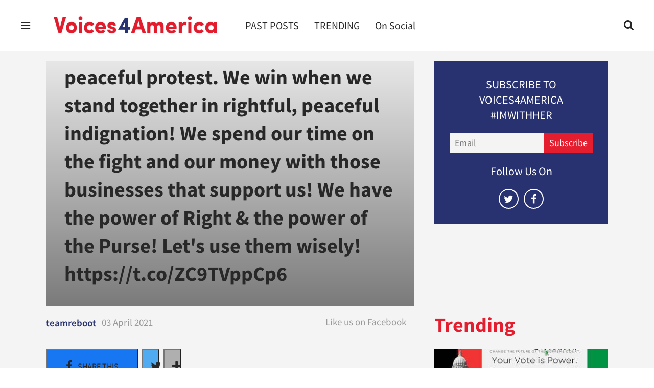

--- FILE ---
content_type: text/html; charset=utf-8
request_url: https://www.voices4america.com/mlk-demonstrated-the-power-of-the-peaceful-protest-we-win-when-we-stand-together-in-rightful-peaceful-indignation-we-spend-our-time-on-the-fight-and-our-money-with-those-businesses-that-support-us-we--2651754778.html
body_size: 29258
content:
    <!DOCTYPE html>
<!-- Powered by RebelMouse. https://www.rebelmouse.com -->
<html lang="en">
<head prefix="og: https://ogp.me/ns# article: https://ogp.me/ns/article#">
    <meta charset="utf-8"><meta name="google-site-verification" content="hfGsp94mV86pF-107gKwNx8Zx0i1heV043o0EWyHVfM" /><link
        rel="preload"
        href="https://www.voices4america.com/media-library/eyJhbGciOiJIUzI1NiIsInR5cCI6IkpXVCJ9.eyJpbWFnZSI6Imh0dHBzOi8vcGJzLnR3aW1nLmNvbS9wcm9maWxlX2ltYWdlcy8xMjkzMjA1NTExMDYwNTUzNzM2L3o5ZUFPSkstXzQwMHg0MDAuanBnIiwiZXhwaXJlc19hdCI6MTgwNjM1MzQ1Mn0.SYJCy8Is1vMYZeQ1zeOORT-GU7WD4eR4P70dVG7YJ-A/image.jpg?width=980&quality=85"
        as="image"
        fetchpriority="high"
    >
    
    <link rel="canonical" href="https://mobile.twitter.com/BerniceKing/status/1378307826053955584" />
    
    <meta property="fb:app_id"              content="200167090048537">
<meta name="twitter:site"               content="@">
<meta name="twitter:site:id"            content="">

<meta property="og:type" content="article">
        <meta property="og:url" content="https://www.voices4america.com/[base64].html">
    <meta property="og:site_name"           content="voices4america">
    
<meta property="og:image"               content="https://www.voices4america.com/media-library/eyJhbGciOiJIUzI1NiIsInR5cCI6IkpXVCJ9.eyJpbWFnZSI6Imh0dHBzOi8vcGJzLnR3aW1nLmNvbS9wcm9maWxlX2ltYWdlcy8xMjkzMjA1NTExMDYwNTUzNzM2L3o5ZUFPSkstXzQwMHg0MDAuanBnIiwiZXhwaXJlc19hdCI6MTgwNjM1MzQ1Mn0.SYJCy8Is1vMYZeQ1zeOORT-GU7WD4eR4P70dVG7YJ-A/image.jpg?width=2000&height=2000">
<meta property="og:image:width"               content="2000">
<meta property="og:image:height"               content="2000">
    <meta property="og:title"               content="MLK demonstrated the power of the peaceful protest. We win when we stand together in rightful, peaceful indignation!

We spend our time on the fight and our money with those businesses that support us!

We have the power of Right & the power of the Purse!

Let's use them wisely! https://t.co/ZC9TVppCp6">
    <meta property="og:description"         content="">
    <meta name="description" content="MLK demonstrated the power of the peaceful protest. We win when we stand together in rightful, peaceful indignation! We spend our time on the fight and our money with those businesses that support us! We have the power of Right & the power of the Purse! Let's use them wisely! https://t.co/ZC9TVppCp6"><meta name="keywords" content="@naretevduorp, twitter, twitter.com">
        <meta property="article:author"         content="10208886255888135" />
<meta property="article:publisher"      content="1746239085597087" />

<meta name="referrer" content="always" />

<meta name="twitter:card" content="summary_large_image">
<meta name="twitter:image" content="https://pbs.twimg.com/profile_images/1293205511060553736/z9eAOJK-_400x400.jpg">
    <link rel="preconnect" href="https://assets.rebelmouse.io/" crossorigin="anonymous">
    <link rel="preconnect" href="https://user-stats.rbl.ms/" crossorigin="anonymous">
    <link rel="preconnect" href="https://pages-stats.rbl.ms/" crossorigin="anonymous">
    <!--link rel="preload" href="https://static.rbl.ms/static/fonts/fontawesome/fontawesome-mini.woff" as="font" type="font/woff2" crossorigin--><script class="rm-i-script" >window.REBELMOUSE_BOOTSTRAP_DATA = {"isUserLoggedIn": false, "site": {"id": 16879354, "isCommunitySite": false}, "runner": {"id": 16879354}, "post": {"id": 2651754778, "sections": [1225574], "shareUrl": "https%3A%2F%2Fwww.voices4america.com%[base64].html", "status": 2, "tags": ["@naretevduorp", "twitter", "twitter.com"]}, "path": "/[base64].html", "pathParams": {"slug": "[base64]", "id": "2651754778"}, "resourceId": "pp_2651754778", "fbId": "200167090048537", "fbAppVersion": "v2.5", "clientGaId": "UA-130292028-1", "messageBusUri": "wss://messages.rebelmouse.io", "section": {"id": null}, "tag": {"slug": null, "isSection": false}, "fullBootstrapUrl": "/res/bootstrap/data.js?site_id=16879354\u0026resource_id=pp_2651754778\u0026path_params=%7B%22slug%22%3A%[base64]%22%2C%22id%22%3A%222651754778%22%7D\u0026override_device=desktop\u0026post_id=2651754778", "whitelabel_menu": {}, "useRiver": false, "engine": {"recaptchaSiteKey": null, "lazyLoadShortcodeImages": true, "backButtonGoToPage": true, "changeParticleUrlScroll": false, "countKeepReadingAsPageview": true, "defaultVideoPlayer": "", "theoPlayerLibraryLocation": "", "trackPageViewOnParticleUrlScroll": false, "webVitalsSampleRate": 100, "overrideDevicePixelRatio": null, "image_quality_level": 85, "sendEventsToCurrentDomain": false, "enableLoggedOutUserTracking": false, "useSmartLinks2": true}};
    </script>

    <script class="rm-i-script" >window.REBELMOUSE_BASE_ASSETS_URL = "https://www.voices4america.com/static/dist/social-ux/";
        window.REBELMOUSE_BASE_SSL_DOMAIN = "https://www.voices4america.com";
        window.REBELMOUSE_TASKS_QUEUE = [];
        window.REBELMOUSE_LOW_TASKS_QUEUE = [];
        window.REBELMOUSE_LOWEST_TASKS_QUEUE = [];
        window.REBELMOUSE_ACTIVE_TASKS_QUEUE = [];
        window.REBELMOUSE_STDLIB = {};
        window.RM_OVERRIDES = {};
        window.RM_AD_LOADER = [];
    </script><script class="rm-i-script" type="module" async src="https://www.voices4america.com/static/dist/social-ux/main.36c3749fa49db81ecd4f.bundle.mjs" data-js-app="true" data-src-host="https://www.voices4america.com" data-src-file="main.mjs"></script>
    <script class="rm-i-script" nomodule defer src="https://www.voices4america.com/static/dist/social-ux/main.d0b30db35abc6251a38d.bundle.js" data-js-app="true" data-src-host="https://www.voices4america.com" data-src-file="main.js"></script>
    <script class="rm-i-script" type="module" async src="https://www.voices4america.com/static/dist/social-ux/runtime.5f2854bedb02943ff2a5.bundle.mjs" data-js-app="true" data-src-host="https://www.voices4america.com" data-src-file="runtime.mjs"></script>
    <script class="rm-i-script" nomodule defer src="https://www.voices4america.com/static/dist/social-ux/runtime.5fe7c9a46d72403f8fd3.bundle.js" data-js-app="true" data-src-host="https://www.voices4america.com" data-src-file="runtime.js"></script>

    
    <!-- we collected enough need to fix it first before turn in back on-->
    <!--script src="//cdn.ravenjs.com/3.16.0/raven.min.js" crossorigin="anonymous"></script-->
    <!--script type="text/javascript">
        Raven.config('https://6b64f5cc8af542cbb920e0238864390a@sentry.io/147999').install();
    </script-->
    <script class="rm-i-script">
        if ('serviceWorker' in navigator) {
          window.addEventListener('load', function() {
            navigator.serviceWorker.register('/sw.js').then(function(registration) {
              console.log('ServiceWorker registration successful with scope: ', registration.scope);
            }, function(err) {
              console.log('ServiceWorker registration failed: ', err);
            });
          });
        } else {
          console.log('ServiceWorker not enabled');
        }
    </script>
    <script class="rm-i-script">
        // fallback error prone google tag setup
        var googletag = googletag || {};
        googletag.cmd = googletag.cmd || [];
    </script>

    

    <meta http-equiv="X-UA-Compatible" content="IE=edge">

    <link rel="alternate" type="application/rss+xml" title="voices4america" href="/feeds/on-social.rss" />
    <meta name="viewport" content="width=device-width,initial-scale=1,minimum-scale=1.0"><!-- TODO: move the default value from here -->
    

    

    

    <title>MLK demonstrated the power of the peaceful protest. We win when we stand together in rightful, peaceful indignation! We spend our time on the fight and our money with those businesses that support us! We have the power of Right & the power of the Purse! Let's use them wisely! https://t.co/ZC9TVppCp6 - voices4america</title>
    
    
    
    <style class="rm-i-styles">
        article,aside,details,figcaption,figure,footer,header,hgroup,nav,section{display:block;}audio,canvas,video{display:inline-block;}audio:not([controls]){display:none;}[hidden]{display:none;}html{font-size:100%;-webkit-text-size-adjust:100%;-ms-text-size-adjust:100%;}body{margin:0;font-size:1em;line-height:1.4;}body,button,input,select,textarea{font-family:Tahoma,sans-serif;color:#5A5858;}::-moz-selection{background:#145A7C;color:#fff;text-shadow:none;}::selection{background:#145A7C;color:#fff;text-shadow:none;}:focus{outline:5px auto #2684b1;}a:hover,a:active{outline:0;}abbr[title]{border-bottom:1px dotted;}b,strong{font-weight:bold;}blockquote{margin:1em 40px;}dfn{font-style:italic;}hr{display:block;height:1px;border:0;border-top:1px solid #ccc;margin:1em 0;padding:0;}ins{background:#ff9;color:#000;text-decoration:none;}mark{background:#ff0;color:#000;font-style:italic;font-weight:bold;}pre,code,kbd,samp{font-family:monospace,serif;_font-family:'courier new',monospace;font-size:1em;}pre{white-space:pre;white-space:pre-wrap;word-wrap:break-word;}q{quotes:none;}q:before,q:after{content:"";content:none;}small{font-size:85%;}sub,sup{font-size:75%;line-height:0;position:relative;vertical-align:baseline;}sup{top:-0.5em;}sub{bottom:-0.25em;}ul,ol{margin:1em 0;padding:0 0 0 40px;}dd{margin:0 0 0 40px;}nav ul,nav ol{list-style:none;list-style-image:none;margin:0;padding:0;}img{border:0;-ms-interpolation-mode:bicubic;vertical-align:middle;}svg:not(:root){overflow:hidden;}figure{margin:0;}form{margin:0;}fieldset{border:0;margin:0;padding:0;}label{cursor:pointer;}legend{border:0;padding:0;}button,input{line-height:normal;}button,input[type="button"],input[type="reset"],input[type="submit"]{cursor:pointer;-webkit-appearance:button;}input[type="checkbox"],input[type="radio"]{box-sizing:border-box;padding:0;}input[type="search"]{-webkit-appearance:textfield;box-sizing:content-box;}input[type="search"]::-webkit-search-decoration{-webkit-appearance:none;}button::-moz-focus-inner,input::-moz-focus-inner{border:0;padding:0;}textarea{overflow:auto;vertical-align:top;resize:vertical;}input:invalid,textarea:invalid{background-color:#fccfcc;}table{border-collapse:collapse;border-spacing:0;}td{vertical-align:top;}.ir{display:block;border:0;text-indent:-999em;overflow:hidden;background-color:transparent;background-repeat:no-repeat;text-align:left;direction:ltr;}.ir br{display:none;}.hidden{display:none !important;visibility:hidden;}.visuallyhidden{border:0;clip:rect(0 0 0 0);height:1px;margin:-1px;overflow:hidden;padding:0;position:absolute;width:1px;}.visuallyhidden.focusable:active,.visuallyhidden.focusable:focus{clip:auto;height:auto;margin:0;overflow:visible;position:static;width:auto;}.invisible{visibility:hidden;}.clearfix:before,.clearfix:after{content:"";display:table;}.clearfix:after{clear:both;}.clearfix{zoom:1;}.zindex20{z-index:20;}.zindex30{z-index:30;}.zindex40{z-index:40;}.zindex50{z-index:50;}html{font-size:11px;font-family:"Source sans Pro";line-height:1.4;color:#282828;font-weight:normal;}body,button,input,select,textarea{font-family:"Source sans Pro";color:#282828;}.col,body{font-size:1.6rem;line-height:1.4;}a{color:#283270;text-decoration:none;}a:hover{color:#e41d2f;text-decoration:none;}.with-primary-color{color:#283270;}.with-primary-color:hover{color:#e41d2f;}.js-tab,.js-keep-reading,.js-toggle{cursor:pointer;}.noselect{-webkit-touch-callout:none;-webkit-user-select:none;-khtml-user-select:none;-moz-user-select:none;-ms-user-select:none;user-select:none;}.tabs__tab{display:inline-block;padding:10px;}.tabs__tab-content{display:none;}.tabs__tab-content.active{display:block;}button:focus,input[type="text"],input[type="email"]{outline:0;}audio,canvas,iframe,img,svg,video{vertical-align:middle;max-width:100%;}textarea{resize:vertical;}.main{background-color:#f4f4f4;position:relative;overflow:hidden;}.valign-wrapper{display:-webkit-flex;display:-ms-flexbox;display:flex;-webkit-align-items:center;-ms-flex-align:center;align-items:center;}.valign-wrapper .valign{display:block;}#notification{position:fixed;}.article-module__controls-placeholder{position:absolute;}.display-block{display:block;}.cover-all{position:absolute;width:100%;height:100%;}.full-width{width:100%;}.fa{font-family:FontAwesome,"fontawesome-mini" !important;}.fa.fa-instagram{font-size:1.15em;}.fa-googleplus:before{content:"\f0d5";}.post-partial,.overflow-visible{overflow:visible !important;}.attribute-data{margin:0 10px 10px 0;padding:5px 10px;background-color:#283270;color:white;border-radius:3px;margin-bottom:10px;display:inline-block;}.attribute-data[value=""]{display:none;}.badge{display:inline-block;overflow:hidden;}.badge-image{border-radius:100%;}.js-expandable.expanded .js-expand,.js-expandable:not(.expanded) .js-contract{display:none;}.js-scroll-trigger{display:block;width:100%;}.sticky-target:not(.legacy){position:fixed;opacity:0;top:0;will-change:transform;transform:translate3d(0px,0px,0px);}.sticky-target.legacy{position:relative;}.sticky-target.legacy.sticky-active{position:fixed;}.color-inherit:hover,.color-inherit{color:inherit;}.js-appear-on-expand{transition:all 350ms;height:0;overflow:hidden;opacity:0;}.content-container{display:none;}.expanded .content-container{display:block;}.expanded .js-appear-on-expand{opacity:1;height:auto;}.logged-out-user .js-appear-on-expand{height:0;opacity:0;}.h1,.h2{margin:0;padding:0;font-size:1em;font-weight:normal;}.lazyload-placeholder{display:none;position:absolute;text-align:center;background:rgba(0,0,0,0.1);top:0;bottom:0;left:0;right:0;}div[runner-lazy-loading] .lazyload-placeholder,iframe[runner-lazy-loading] + .lazyload-placeholder{display:block;}.abs-pos-center{position:absolute;top:0;bottom:0;left:0;right:0;margin:auto;}.relative{position:relative;}.runner-spinner{position:absolute;top:0;bottom:0;left:0;right:0;margin:auto;width:50px;}.runner-spinner:before{content:"";display:block;padding-top:100%;}.rm-non-critical-loaded .runner-spinner-circular{animation:rotate 2s linear infinite;height:100%;transform-origin:center center;width:100%;position:absolute;top:0;bottom:0;left:0;right:0;margin:auto;}.position-relative{position:relative;}.collection-button{display:inline-block;}.rm-non-critical-loaded .runner-spinner-path{stroke-dasharray:1,200;stroke-dashoffset:0;animation:dash 1.5s ease-in-out infinite,color 6s ease-in-out infinite;stroke-linecap:round;}.pagination-container .pagination-wrapper{display:flex;align-items:center;}.pagination-container .pagination-wrapper a{color:rgba(59,141,242,1);margin:0 5px;}@keyframes rotate{100%{transform:rotate(360deg);}}@keyframes dash{0%{stroke-dasharray:1,200;stroke-dashoffset:0;}50%{stroke-dasharray:89,200;stroke-dashoffset:-35px;}100%{stroke-dasharray:89,200;stroke-dashoffset:-124px;}}@keyframes color{100%,0%{stroke:rgba(255,255,255,1);}40%{stroke:rgba(255,255,255,0.6);}66%{stroke:rgba(255,255,255,0.9);}80%,90%{stroke:rgba(255,255,255,0.7);}}.js-section-loader-feature-container > .slick-list > .slick-track > .slick-slide:not(.slick-active){height:0;visibility:hidden;}.rebellt-item-media-container .instagram-media{margin-left:auto !important;margin-right:auto !important;}.js-hidden-panel{position:fixed;top:0;left:0;right:0;transition:all 300ms;z-index:10;}.js-hidden-panel.active{transform:translate3d(0,-100%,0);}.content{margin-left:auto;margin-right:auto;max-width:1100px;width:90%;}.ad-tag{text-align:center;}.ad-tag__inner{display:inline-block;}.content .ad-tag{margin-left:-5%;margin-right:-5%;}@media (min-width:768px){.content .ad-tag{margin-left:auto;margin-right:auto;}}.user-prefs{display:none;}.no-mb:not(:last-child){margin-bottom:0;}.no-mt:not(:first-child){margin-top:0;}.sm-mt-0:not(:empty):before,.sm-mt-1:not(:empty):before,.sm-mt-2:not(:empty):before,.sm-mb-0:not(:empty):after,.sm-mb-1:not(:empty):after,.sm-mb-2:not(:empty):after,.md-mt-0:not(:empty):before,.md-mt-1:not(:empty):before,.md-mt-2:not(:empty):before,.md-mb-0:not(:empty):after,.md-mb-1:not(:empty):after,.md-mb-2:not(:empty):after,.lg-mt-0:not(:empty):before,.lg-mt-1:not(:empty):before,.lg-mt-2:not(:empty):before,.lg-mb-0:not(:empty):after,.lg-mb-1:not(:empty):after,.lg-mb-2:not(:empty):after{content:'';display:block;overflow:hidden;}.sm-mt-0:not(:empty):before{margin-bottom:0;}.sm-mt-0 > *{margin-top:0;}.sm-mt-1:not(:empty):before{margin-bottom:-10px;}.sm-mt-1 > *{margin-top:10px;}.sm-mt-2:not(:empty):before{margin-bottom:-20px;}.sm-mt-2 > *{margin-top:20px;}.sm-mb-0:not(:empty):after{margin-top:0;}.sm-mb-0 > *{margin-bottom:0;}.sm-mb-1:not(:empty):after{margin-top:-10px;}.sm-mb-1 > *{margin-bottom:10px;}.sm-mb-2:not(:empty):after{margin-top:-20px;}.sm-mb-2 > *{margin-bottom:20px;}@media (min-width:768px){.md-mt-0:not(:empty):before{margin-bottom:0;}.md-mt-0 > *{margin-top:0;}.md-mt-1:not(:empty):before{margin-bottom:-10px;}.md-mt-1 > *{margin-top:10px;}.md-mt-2:not(:empty):before{margin-bottom:-20px;}.md-mt-2 > *{margin-top:20px;}.md-mb-0:not(:empty):after{margin-top:0;}.md-mb-0 > *{margin-bottom:0;}.md-mb-1:not(:empty):after{margin-top:-10px;}.md-mb-1 > *{margin-bottom:10px;}.md-mb-2:not(:empty):after{margin-top:-20px;}.md-mb-2 > *{margin-bottom:20px;}}@media (min-width:1024px){.lg-mt-0:not(:empty):before{margin-bottom:0;}.lg-mt-0 > *{margin-top:0;}.lg-mt-1:not(:empty):before{margin-bottom:-10px;}.lg-mt-1 > *{margin-top:10px;}.lg-mt-2:not(:empty):before{margin-bottom:-20px;}.lg-mt-2 > *{margin-top:20px;}.lg-mb-0:not(:empty):after{margin-top:0;}.lg-mb-0 > *{margin-bottom:0;}.lg-mb-1:not(:empty):after{margin-top:-10px;}.lg-mb-1 > *{margin-bottom:10px;}.lg-mb-2:not(:empty):after{margin-top:-20px;}.lg-mb-2 > *{margin-bottom:20px;}}.sm-cp-0{padding:0;}.sm-cp-1{padding:10px;}.sm-cp-2{padding:20px;}@media (min-width:768px){.md-cp-0{padding:0;}.md-cp-1{padding:10px;}.md-cp-2{padding:20px;}}@media (min-width:1024px){.lg-cp-0{padding:0;}.lg-cp-1{padding:10px;}.lg-cp-2{padding:20px;}}.mb-2 > *{margin-bottom:20px;}.mb-2 > :last-child{margin-bottom:0;}.v-sep > *{margin-bottom:20px;}@media (min-width:768px){.v-sep > *{margin-bottom:40px;}}.v-sep > *:last-child{margin-bottom:0;}@media only screen and (max-width:767px){.hide-mobile{display:none !important;}}@media only screen and (max-width:1023px){.hide-tablet-and-mobile{display:none !important;}}@media only screen and (min-width:768px){.hide-tablet-and-desktop{display:none !important;}}@media only screen and (min-width:768px) and (max-width:1023px){.hide-tablet{display:none !important;}}@media only screen and (min-width:1024px){.hide-desktop{display:none !important;}}.row.px10{margin-left:-10px;margin-right:-10px;}.row.px10 > .col{padding-left:10px;padding-right:10px;}.row.px20{margin-left:-20px;margin-right:-20px;}.row.px20 > .col{padding-left:20px;padding-right:20px;}.row{margin-left:auto;margin-right:auto;overflow:hidden;}.row:after{content:'';display:table;clear:both;}.row:not(:empty){margin-bottom:-20px;}.col{margin-bottom:20px;}@media (min-width:768px){.col{margin-bottom:40px;}.row:not(:empty){margin-bottom:-40px;}}.row .col{float:left;box-sizing:border-box;}.row .col.pull-right{float:right;}.row .col.s1{width:8.3333333333%;}.row .col.s2{width:16.6666666667%;}.row .col.s3{width:25%;}.row .col.s4{width:33.3333333333%;}.row .col.s5{width:41.6666666667%;}.row .col.s6{width:50%;}.row .col.s7{width:58.3333333333%;}.row .col.s8{width:66.6666666667%;}.row .col.s9{width:75%;}.row .col.s10{width:83.3333333333%;}.row .col.s11{width:91.6666666667%;}.row .col.s12{width:100%;}@media only screen and (min-width:768px){.row .col.m1{width:8.3333333333%;}.row .col.m2{width:16.6666666667%;}.row .col.m3{width:25%;}.row .col.m4{width:33.3333333333%;}.row .col.m5{width:41.6666666667%;}.row .col.m6{width:50%;}.row .col.m7{width:58.3333333333%;}.row .col.m8{width:66.6666666667%;}.row .col.m9{width:75%;}.row .col.m10{width:83.3333333333%;}.row .col.m11{width:91.6666666667%;}.row .col.m12{width:100%;}}@media only screen and (min-width:1024px){.row .col.l1{width:8.3333333333%;}.row .col.l2{width:16.6666666667%;}.row .col.l3{width:25%;}.row .col.l4{width:33.3333333333%;}.row .col.l5{width:41.6666666667%;}.row .col.l6{width:50%;}.row .col.l7{width:58.3333333333%;}.row .col.l8{width:66.6666666667%;}.row .col.l9{width:75%;}.row .col.l10{width:83.3333333333%;}.row .col.l11{width:91.6666666667%;}.row .col.l12{width:100%;}}.widget{position:relative;box-sizing:border-box;}.widget:hover .widget__headline a{color:#e41d2f;}.widget__headline{font-family:Roboto;color:#282828;cursor:pointer;}.widget__headline-text{font-family:inherit;color:inherit;word-break:break-word;}.widget__section-text{display:block;}.image,.widget__image{background-position:center;background-repeat:no-repeat;background-size:cover;display:block;z-index:0;}.widget__play{position:absolute;width:100%;height:100%;text-align:center;}.rm-widget-image-holder{position:relative;}.rm-video-holder{position:absolute;width:100%;height:100%;top:0;left:0;}.rm-zindex-hidden{display:none;z-index:-1;}.rm-widget-image-holder .widget__play{top:0;left:0;}.image.no-image{background-color:#e4e4e4;}.widget__video{position:relative;}.widget__video .rm-scrop-spacer{padding-bottom:56.25%;}.widget__video.rm-video-tiktok{max-width:605px;}.widget__video video,.widget__video iframe{position:absolute;top:0;left:0;height:100%;}.widget__product-vendor{font-size:1.5em;line-height:1.5;margin:25px 0;}.widget__product-buy-link{margin:15px 0;}.widget__product-buy-link-btn{background-color:#000;color:#fff;display:inline-block;font-size:1.6rem;line-height:1em;padding:1.25rem;font-weight:700;}.widget__product-buy-btn:hover{color:#fff;}.widget__product-price{font-size:1.5em;line-height:1.5;margin:25px 0;}.widget__product-compare-at-price{text-decoration:line-through;}.rebellt-item.is--mobile,.rebellt-item.is--tablet{margin-bottom:0.85em;}.rebellt-item.show_columns_on_mobile.col2,.rebellt-item.show_columns_on_mobile.col3{display:inline-block;vertical-align:top;}.rebellt-item.show_columns_on_mobile.col2{width:48%;}.rebellt-item.show_columns_on_mobile.col3{width:32%;}@media only screen and (min-width:768px){.rebellt-item.col2:not(.show_columns_on_mobile),.rebellt-item.col3:not(.show_columns_on_mobile){display:inline-block;vertical-align:top;}.rebellt-item.col2:not(.show_columns_on_mobile){width:48%;}.rebellt-item.col3:not(.show_columns_on_mobile){width:32%;}}.rebellt-item.parallax{background-size:cover;background-attachment:fixed;position:relative;left:calc(-50vw + 50%);width:100vw;min-height:100vh;padding:0 20%;box-sizing:border-box;max-width:inherit;text-align:center;z-index:3;}.rebellt-item.parallax.is--mobile{background-position:center;margin-bottom:0;padding:0 15%;}.rebellt-item.parallax.has-description:before,.rebellt-item.parallax.has-description:after{content:"";display:block;padding-bottom:100%;}.rebellt-item.parallax.has-description.is--mobile:before,.rebellt-item.parallax.has-description.is--mobile:after{padding-bottom:90vh;}.rebellt-item.parallax h3,.rebellt-item.parallax p{color:white;text-shadow:1px 0 #000;}.rebellt-item.parallax.is--mobile p{font-size:18px;font-weight:400;}.rebellt-ecommerce h3{font-size:1.8em;margin-bottom:15px;}.rebellt-ecommerce--vendor{font-size:1.5em;line-height:1.5;margin:25px 0;}.rebellt-ecommerce--price{font-size:1.5em;line-height:1.5;margin:25px 0;}.rebellt-ecommerce--compare-at-price{text-decoration:line-through;}.rebellt-ecommerce--buy{margin:15px 0;}.rebellt-ecommerce--btn{background-color:#000;color:#fff;display:inline-block;font-size:1.6rem;line-height:1em;padding:1.25rem;font-weight:700;}.rebellt-ecommerce--btn:hover{color:#fff;}.rebelbar.skin-simple{height:50px;line-height:50px;color:#282828;font-size:1.2rem;border-left:none;border-right:none;background-color:#fff;}.rebelbar.skin-simple .rebelbar__inner{position:relative;height:100%;margin:0 auto;padding:0 20px;max-width:1300px;}.rebelbar.skin-simple .logo{float:left;}.rebelbar.skin-simple .logo__image{max-height:50px;max-width:190px;}.rebelbar--fake.skin-simple{position:relative;border-color:#fff;}.rebelbar--fixed.skin-simple{position:absolute;width:100%;z-index:3;}.with-fixed-header .rebelbar--fixed.skin-simple{position:fixed;top:0;}.rebelbar.skin-simple .rebelbar__menu-toggle{position:relative;cursor:pointer;float:left;text-align:center;font-size:0;width:50px;margin-left:-15px;height:100%;color:#282828;}.rebelbar.skin-simple i{vertical-align:middle;display:inline-block;font-size:20px;}.rebelbar.skin-simple .rebelbar__menu-toggle:hover{color:#e41d2f;}.rebelbar.skin-simple .rebelbar__section-links{display:none;padding:0 100px 0 40px;overflow:hidden;height:100%;}.rebelbar.skin-simple .rebelbar__section-list{margin:0 -15px;height:100%;}.rebelbar.skin-simple .rebelbar__section-links li{display:inline-block;padding:0 15px;text-align:left;}.rebelbar.skin-simple .rebelbar__section-link{color:#282828;display:block;font-size:1.8rem;font-weight:400;text-decoration:none;}.rebelbar.skin-simple .rebelbar__section-link:hover{color:#e41d2f;}.rebelbar.skin-simple .rebelbar__sharebar.sharebar{display:none;}.rebelbar.skin-simple .rebelbar__section-list.js--active .rebelbar__more-sections-button{visibility:visible;}.rebelbar.skin-simple .rebelbar__more-sections-button{cursor:pointer;visibility:hidden;}.rebelbar.skin-simple #rebelbar__more-sections{visibility:hidden;position:fixed;line-height:70px;left:0;width:100%;background-color:#1f1f1f;}.rebelbar.skin-simple #rebelbar__more-sections a{color:white;}.rebelbar.skin-simple #rebelbar__more-sections.opened{visibility:visible;}@media only screen and (min-width:768px){.rebelbar.skin-simple .rebelbar__menu-toggle{margin-right:15px;}.rebelbar.skin-simple{height:100px;line-height:100px;font-weight:700;}.rebelbar.skin-simple .logo__image{max-width:350px;max-height:100px;}.rebelbar.skin-simple .rebelbar__inner{padding:0 40px;}.rebelbar.skin-simple .rebelbar__sharebar.sharebar{float:left;margin-top:20px;margin-bottom:20px;padding-left:40px;}}@media (min-width:960px){.rebelbar.skin-simple .rebelbar__section-links{display:block;}.with-floating-shares .rebelbar.skin-simple .search-form{display:none;}.with-floating-shares .rebelbar.skin-simple .rebelbar__sharebar.sharebar{display:block;}.with-floating-shares .rebelbar.skin-simple .rebelbar__section-links{display:none;}}.menu-global{display:none;width:100%;position:fixed;z-index:3;color:white;background-color:#1a1a1a;height:100%;font-size:1.8rem;overflow-y:auto;overflow-x:hidden;line-height:1.6em;}@media (min-width:768px){.menu-global{display:block;max-width:320px;top:0;-webkit-transform:translate(-320px,0);transform:translate(-320px,0);transform:translate3d(-320px,0,0);}.menu-global,.all-content-wrapper{transition:transform .2s cubic-bezier(.2,.3,.25,.9);}}.menu-overlay{position:fixed;top:-100%;left:0;height:0;width:100%;cursor:pointer;visibility:hidden;opacity:0;transition:opacity 200ms;}.menu-opened .menu-overlay{visibility:visible;height:100%;z-index:1;opacity:1;top:0;}@media only screen and (min-width:768px){.menu-opened .menu-overlay{z-index:10;background:rgba(255,255,255,.6);}}@media (min-width:960px){.logged-out-user .rebelbar.skin-simple .menu-overlay{display:none;}}@media (min-width:600px){.rm-resized-container-5{width:5%;}.rm-resized-container-10{width:10%;}.rm-resized-container-15{width:15%;}.rm-resized-container-20{width:20%;}.rm-resized-container-25{width:25%;}.rm-resized-container-30{width:30%;}.rm-resized-container-35{width:35%;}.rm-resized-container-40{width:40%;}.rm-resized-container-45{width:45%;}.rm-resized-container-50{width:50%;}.rm-resized-container-55{width:55%;}.rm-resized-container-60{width:60%;}.rm-resized-container-65{width:65%;}.rm-resized-container-70{width:70%;}.rm-resized-container-75{width:75%;}.rm-resized-container-80{width:80%;}.rm-resized-container-85{width:85%;}.rm-resized-container-90{width:90%;}.rm-resized-container-95{width:95%;}.rm-resized-container-100{width:100%;}}.rm-embed-container{position:relative;}.rm-embed-container.rm-embed-instagram{max-width:540px;}.rm-embed-container.rm-embed-tiktok{max-width:572px;min-height:721px;}.rm-embed-container.rm-embed-tiktok blockquote,.rm-embed-twitter blockquote{all:revert;}.rm-embed-container.rm-embed-tiktok blockquote{margin-left:0;margin-right:0;position:relative;}.rm-embed-container.rm-embed-tiktok blockquote,.rm-embed-container.rm-embed-tiktok blockquote > iframe,.rm-embed-container.rm-embed-tiktok blockquote > section{width:100%;min-height:721px;display:block;}.rm-embed-container.rm-embed-tiktok blockquote > section{position:absolute;top:0;left:0;right:0;bottom:0;display:flex;align-items:center;justify-content:center;flex-direction:column;text-align:center;}.rm-embed-container.rm-embed-tiktok blockquote > section:before{content:"";display:block;width:100%;height:300px;border-radius:8px;}.rm-embed-container > .rm-embed,.rm-embed-container > .rm-embed-holder{position:absolute;top:0;left:0;}.rm-embed-holder{display:block;height:100%;width:100%;display:flex;align-items:center;}.rm-embed-container > .rm-embed-spacer{display:block;}.rm-embed-twitter{max-width:550px;margin-top:10px;margin-bottom:10px;}.rm-embed-twitter blockquote{position:relative;height:100%;width:100%;flex-direction:column;display:flex;align-items:center;justify-content:center;flex-direction:column;text-align:center;}.rm-embed-twitter:not(.rm-off) .twitter-tweet{margin:0 !important;}.logo__image,.image-element__img,.rm-lazyloadable-image{max-width:100%;height:auto;}.logo__image,.image-element__img{width:auto;}@media (max-width:768px){.rm-embed-spacer.rm-embed-spacer-desktop{display:none;}}@media (min-width:768px){.rm-embed-spacer.rm-embed-spacer-mobile{display:none;}}.sharebar{margin:0 -4px;padding:0;font-size:0;line-height:0;}.sharebar a{color:#fff;}.sharebar a:hover{text-decoration:none;color:#fff;}.sharebar .share,.sharebar .share-plus{display:inline-block;margin:0 4px;font-size:14px;font-weight:400;padding:0 10px;width:20px;min-width:20px;height:40px;line-height:38px;text-align:center;vertical-align:middle;border-radius:2px;}.sharebar .share-plus i,.sharebar .share i{display:inline-block;vertical-align:middle;}.sharebar .hide-button{display:none;}.sharebar.enable-panel .hide-button{display:inline-block;}.sharebar.enable-panel .share-plus{display:none;}.sharebar.with-first-button-caption:not(.enable-panel) .share:first-child{width:68px;}.sharebar.with-first-button-caption:not(.enable-panel) .share:first-child:after{content:'Share';padding-left:5px;vertical-align:middle;}.sharebar--fixed{display:none;position:fixed;bottom:0;z-index:1;text-align:center;width:100%;left:0;margin:20px auto;}.with-floating-shares .sharebar--fixed{display:block;}.sharebar.fly_shared:not(.enable-panel) .share:nth-child(5){display:none;}.share-media-panel .share-media-panel-pinit{position:absolute;right:0;bottom:0;background-color:transparent;}.share-media-panel-pinit_share{background-image:url('/static/img/whitelabel/runner/spritesheets/pin-it-sprite.png');background-color:#BD081C;background-position:-1px -17px;border-radius:4px;float:right;height:34px;margin:7px;width:60px;background-size:194px auto;}.share-media-panel-pinit_share:hover{opacity:.9;}@media (min-width:768px){.sharebar .share-plus .fa,.sharebar .share .fa{font-size:22px;}.sharebar .share,.sharebar .share-plus{padding:0 15px;width:30px;min-width:30px;height:60px;line-height:60px;margin:0 4px;font-size:16px;}.sharebar.with-first-button-caption:not(.enable-panel) .share:first-child{width:180px;}.sharebar.with-first-button-caption:not(.enable-panel) .share:first-child:after{content:'Share this story';padding-left:10px;vertical-align:middle;text-transform:uppercase;}.share-media-panel-pinit_share{background-position:-60px -23px;height:45px;margin:10px;width:80px;}}.action-btn{display:block;font-size:1.6rem;color:#283270;cursor:pointer;border:2px solid #283270;border-color:#283270;border-radius:2px;line-height:1em;padding:1.6rem;font-weight:700;text-align:center;}.action-btn:hover{color:#e41d2f;border:2px solid #e41d2f;border-color:#e41d2f;}.section-headline__text{font-size:3rem;font-weight:700;line-height:1;}.section-headline__text{color:#282828;}@media (min-width:768px){.section-headline__text{font-size:3.6rem;}.content__main .section-headline__text{margin-top:-.3rem;margin-bottom:2rem;}}.module-headline__text{font-size:3rem;font-weight:700;color:#e41d2f;}@media (min-width:768px){.module-headline__text{font-size:3.6rem;}}.search-form{position:absolute;top:0;right:20px;z-index:1;}.search-form__text-input{display:none;height:42px;font-size:1.3rem;background-color:#f4f4f4;border:none;color:#8f8f8f;text-indent:10px;padding:0;width:220px;position:absolute;right:-10px;top:0;bottom:0;margin:auto;}.search-form .search-form__submit{display:none;position:relative;border:none;bottom:2px;background-color:transparent;}.search-form__text-input:focus,.search-form__submit:focus{border:0 none;-webkit-box-shadow:none;-moz-box-shadow:none;box-shadow:none;outline:0 none;}.show-search .search-form__close{position:absolute;display:block;top:0;bottom:0;margin:auto;height:1rem;right:-28px;}.search-form__open{vertical-align:middle;bottom:2px;display:inline-block;position:relative;color:#282828;font-size:1.9rem;}.show-search .search-form__text-input{display:block;}.show-search .search-form__submit{display:inline-block;vertical-align:middle;padding:0;color:#282828;font-size:1.9rem;}.search-form__close,.show-search .search-form__open{display:none;}.quick-search{display:block;border-bottom:1px solid #d2d2d2;padding:24px 0 28px;margin-bottom:20px;position:relative;}.quick-search__submit{background-color:transparent;border:0;padding:0;margin:0;position:absolute;zoom:.75;color:#000;}.quick-search__input{background-color:transparent;border:0;padding:0;font-size:1.5rem;font-weight:700;line-height:3em;padding-left:40px;width:100%;box-sizing:border-box;}@media (min-width:768px){.search-form{right:40px;}.quick-search{margin-bottom:40px;padding:0 0 20px;}.quick-search__submit{zoom:1;}.quick-search__input{line-height:2.2em;padding-left:60px;}}.search-widget{position:relative;}.search-widget__input,.search-widget__submit{border:none;padding:0;margin:0;color:#282828;background:transparent;font-size:inherit;line-height:inherit;}.social-links__link{display:inline-block;padding:12px;line-height:0;width:25px;height:25px;border-radius:50%;margin:0 6px;font-size:1.5em;text-align:center;position:relative;vertical-align:middle;color:white;}.social-links__link:hover{color:white;}.social-links__link > span{position:absolute;top:0;left:0;right:0;bottom:0;margin:auto;height:1em;}.article__body{font-family:Roboto;}.body-description .horizontal-rule{border-top:2px solid #eee;}.article-content blockquote{border-left:5px solid #283270;border-left-color:#283270;color:#656565;padding:0 0 0 25px;margin:1em 0 1em 25px;}.article__splash-custom{position:relative;}.body hr{display:none;}.article-content .media-caption{color:#9a9a9a;font-size:1.4rem;line-height:2;}.giphy-image{margin-bottom:0;}.article-body a{word-wrap:break-word;}.article-content .giphy-image__credits-wrapper{margin:0;}.article-content .giphy-image__credits{color:#000;font-size:1rem;}.article-content .image-media,.article-content .giphy-image .media-photo-credit{display:block;}.tags{color:#283270;margin:0 -5px;}.tags__item{margin:5px;display:inline-block;}.tags .tags__item{line-height:1;}.slideshow .carousel-control{overflow:hidden;}.shortcode-media .media-caption,.shortcode-media .media-photo-credit{display:block;}@media (min-width:768px){.tags{margin:0 -10px;}.tags__item{margin:10px;}.article-content__comments-wrapper{border-bottom:1px solid #d2d2d2;margin-bottom:20px;padding-bottom:40px;}}.subscription-widget{background:#283270;padding:30px;}.subscription-widget .module-headline__text{text-align:center;font-size:2rem;font-weight:400;color:#fff;}.subscription-widget .social-links{margin-left:-10px;margin-right:-10px;text-align:center;font-size:0;}.subscription-widget .social-links__link{display:inline-block;vertical-align:middle;width:39px;height:39px;color:#fff;box-sizing:border-box;border-radius:50%;font-size:20px;margin:0 5px;line-height:35px;background:transparent;border:2px solid #fff;border-color:#fff;}.subscription-widget .social-links__link:hover{color:#e41d2f;border-color:#e41d2f;background:transparent;}.subscription-widget .social-links__link .fa-instagram{margin:5px 0 0 1px;}.subscription-widget__site-links{margin:30px -5px;text-align:center;font-size:.8em;}.subscription-widget__site-link{padding:0 5px;color:inherit;}.newsletter-element__form{text-align:center;position:relative;max-width:500px;margin-left:auto;margin-right:auto;}.newsletter-element__submit,.newsletter-element__input{border:0;padding:10px;font-size:1.6rem;font-weight:500;height:40px;line-height:20px;margin:0;}.newsletter-element__submit{background:#e41d2f;color:#fff;position:absolute;top:0;right:0;}.newsletter-element__submit:hover{opacity:.9;}.newsletter-element__input{background:#f4f4f4;width:100%;color:#8f8f8f;padding-right:96px;box-sizing:border-box;}.gdpr-cookie-wrapper{position:relative;left:0;right:0;padding:.5em;box-sizing:border-box;}.gdpr-cookie-controls{text-align:right;}.runner-authors-list{margin-top:0;margin-bottom:0;padding-left:0;list-style-type:none;}.runner-authors-author-wrapper{display:flex;flex-direction:row;flex-wrap:nowrap;justify-content:flex-start;align-items:stretch;align-content:stretch;}.runner-authors-avatar-thumb{display:inline-block;border-radius:100%;width:55px;height:55px;background-repeat:no-repeat;background-position:center;background-size:cover;overflow:hidden;}.runner-authors-avatar-thumb img{width:100%;height:100%;display:block;object-fit:cover;border-radius:100%;}.runner-authors-avatar-fallback{display:flex;align-items:center;justify-content:center;width:100%;height:100%;font-size:12px;line-height:1.1;text-align:center;padding:4px;background:#e0e0e0;color:#555;font-weight:600;text-transform:uppercase;border-radius:100%;overflow:hidden;}.runner-authors-author-info{width:calc(100% - 55px);}.runner-author-name-container{padding:0 6px;}.rm-breadcrumb__list{margin:0;padding:0;}.rm-breadcrumb__item{list-style-type:none;display:inline;}.rm-breadcrumb__item:last-child .rm-breadcrumb__separator{display:none;}.rm-breadcrumb__item:last-child .rm-breadcrumb__link,.rm-breadcrumb__link.disabled{pointer-events:none;color:inherit;}.social-tab-i .share-fb:after,.social-tab-i .share-tw:after{content:none;}.share-buttons .social-tab-i a{margin-right:0;}.share-buttons .social-tab-i li{line-height:1px;float:left;}.share-buttons .social-tab-i ul{margin:0;padding:0;list-style:none;}.share-tab-img{max-width:100%;padding:0;margin:0;position:relative;overflow:hidden;display:inline-block;}.share-buttons .social-tab-i{position:absolute;bottom:0;right:0;margin:0;padding:0;z-index:1;list-style-type:none;}.close-share-mobile,.show-share-mobile{background-color:rgba(0,0,0,.75);}.share-buttons .social-tab-i.show-mobile-share-bar .close-share-mobile,.share-buttons .social-tab-i .show-share-mobile,.share-buttons .social-tab-i .share{width:30px;height:30px;line-height:27px;padding:0;text-align:center;display:inline-block;vertical-align:middle;}.share-buttons .social-tab-i.show-mobile-share-bar .show-share-mobile,.share-buttons .social-tab-i .close-share-mobile{display:none;}.share-buttons .social-tab-i .icons-share{vertical-align:middle;display:inline-block;font:normal normal normal 14px/1 FontAwesome;color:white;}.social-tab-i .icons-share.fb:before{content:'\f09a';}.social-tab-i .icons-share.tw:before{content:'\f099';}.social-tab-i .icons-share.pt:before{content:'\f231';}.social-tab-i .icons-share.tl:before{content:'\f173';}.social-tab-i .icons-share.em:before{content:'\f0e0';}.social-tab-i .icons-share.sprite-shares-close:before{content:'\f00d';}.social-tab-i .icons-share.sprite-shares-share:before{content:'\f1e0';}@media only screen and (max-width:768px){.share-tab-img .social-tab-i{display:block;}.share-buttons .social-tab-i .share{display:none;}.share-buttons .social-tab-i.show-mobile-share-bar .share{display:block;}.social-tab-i li{float:left;}}@media only screen and (min-width:769px){.social-tab-i .close-share-mobile,.social-tab-i .show-share-mobile{display:none !important;}.share-tab-img .social-tab-i{display:none;}.share-tab-img:hover .social-tab-i{display:block;}.share-buttons .social-tab-i .share{width:51px;height:51px;line-height:47px;}.share-buttons .social-tab-i{margin:5px 0 0 5px;top:0;left:0;bottom:auto;right:auto;display:none;}.share-buttons .social-tab-i .share{display:block;}}.accesibility-hidden{border:0;clip:rect(1px 1px 1px 1px);clip:rect(1px,1px,1px,1px);height:1px;margin:-1px;overflow:hidden;padding:0;position:absolute;width:1px;background:#000;color:#fff;}body:not(.rm-non-critical-loaded) .follow-button{display:none;}.posts-custom .posts-wrapper:after{content:"";display:block;margin-bottom:-20px;}.posts-custom .widget{margin-bottom:20px;width:100%;}.posts-custom .widget__headline,.posts-custom .social-date{display:block;}.posts-custom .social-date{color:#a4a2a0;font-size:1.4rem;}.posts-custom[data-attr-layout_headline] .widget{vertical-align:top;}.posts-custom[data-attr-layout_headline="top"] .widget{vertical-align:bottom;}.posts-custom .posts-wrapper{margin-left:0;margin-right:0;font-size:0;line-height:0;}.posts-custom .widget{display:inline-block;}.posts-custom article{margin:0;box-sizing:border-box;font-size:1.6rem;line-height:1.4;}.posts-custom[data-attr-layout_columns="2"] article,.posts-custom[data-attr-layout_columns="3"] article,.posts-custom[data-attr-layout_columns="4"] article{margin:0 10px;}.posts-custom[data-attr-layout_columns="2"] .posts-wrapper,.posts-custom[data-attr-layout_columns="3"] .posts-wrapper,.posts-custom[data-attr-layout_columns="4"] .posts-wrapper{margin-left:-10px;margin-right:-10px;}@media (min-width:768px){.posts-custom[data-attr-layout_columns="2"] .widget{width:50%;}.posts-custom[data-attr-layout_columns="3"] .widget{width:33.3333%;}.posts-custom[data-attr-layout_columns="4"] .widget{width:25%;}}.posts-custom .widget__headline{font-size:1em;font-weight:700;word-wrap:break-word;}.posts-custom .widget__section{display:block;}.posts-custom .widget__head{position:relative;}.posts-custom .widget__head .widget__body{position:absolute;padding:5%;bottom:0;left:0;box-sizing:border-box;width:100%;background:rgba(0,0,0,0.4);background:linear-gradient(transparent 5%,rgba(0,0,0,0.5));}.posts-custom .widget__head .social-author__name,.posts-custom .widget__head .main-author__name,.posts-custom .widget__head .social-author__social-name,.posts-custom .widget__head .main-author__social-name,.posts-custom .widget__head .widget__headline,.posts-custom .widget__head .widget__subheadline{color:white;}.posts-custom .widget__subheadline *{display:inline;}.posts-custom .main-author__avatar,.posts-custom .social-author__avatar{float:left;border-radius:50%;margin-right:8px;height:30px;width:30px;min-width:30px;overflow:hidden;position:relative;}.posts-custom .main-author__name,.posts-custom .social-author__name{color:#1f1f1f;font-size:1.4rem;font-weight:700;line-height:1.4;display:inline;overflow:hidden;text-overflow:ellipsis;white-space:nowrap;position:relative;}.posts-custom .main-author__social-name,.posts-custom .social-author__social-name{color:#757575;display:block;font-size:1.2rem;line-height:0.8em;}.posts-custom .main-author__name:hover,.posts-custom .social-author__name:hover,.posts-custom .main-author__social-name:hover,.posts-custom .social-author__social-name:hover{color:#e41d2f;}.posts-custom[data-attr-layout_carousel] .posts-wrapper:after{margin-bottom:0 !important;}.posts-custom[data-attr-layout_carousel] .widget{margin-bottom:0 !important;}.posts-custom[data-attr-layout_carousel][data-attr-layout_columns="1"] .posts-wrapper:not(.slick-initialized) .widget:not(:first-child),.posts-custom[data-attr-layout_carousel]:not([data-attr-layout_columns="1"]) .posts-wrapper:not(.slick-initialized){display:none !important;}.posts-custom .slick-arrow{position:absolute;top:0;bottom:0;width:7%;max-width:60px;min-width:45px;min-height:60px;height:15%;color:white;border:0;margin:auto 10px;background:#283270;z-index:1;cursor:pointer;font-size:1.6rem;line-height:1;opacity:0.9;}.posts-custom .slick-prev{left:0;}.posts-custom .slick-next{right:0;}.posts-custom .slick-arrow:before{position:absolute;left:0;right:0;width:13px;bottom:0;top:0;margin:auto;height:16px;}.posts-custom .slick-arrow:hover{background:#e41d2f;opacity:1;}.posts-custom .slick-dots{display:block;padding:10px;box-sizing:border-box;text-align:center;margin:0 -5px;}.posts-custom .slick-dots li{display:inline-block;margin:0 5px;}.posts-custom .slick-dots button{font-size:0;width:10px;height:10px;display:inline-block;line-height:0;border:0;background:#283270;border-radius:7px;padding:0;margin:0;vertical-align:middle;outline:none;}.posts-custom .slick-dots .slick-active button,.posts-custom .slick-dots button:hover{background:#e41d2f;}.posts-custom hr{display:none;}.posts-custom{font-family:Roboto;}.posts-custom blockquote{border-left:5px solid #283270;border-left-color:#283270;color:#656565;padding:0 0 0 25px;margin:1em 0 1em 25px;}.posts-custom .media-caption{color:#9a9a9a;font-size:1.4rem;line-height:2;}.posts-custom a{word-wrap:break-word;}.posts-custom .giphy-image__credits-wrapper{margin:0;}.posts-custom .giphy-image__credits{color:#000;font-size:1rem;}.posts-custom .body .image-media,.posts-custom .body .giphy-image .media-photo-credit{display:block;}.posts-custom .widget__shares.enable-panel .share-plus,.posts-custom .widget__shares:not(.enable-panel) .hide-button{display:none;}.posts-custom .widget__shares{margin-left:-10px;margin-right:-10px;font-size:0;}.posts-custom .widget__shares .share{display:inline-block;padding:5px;line-height:0;width:25px;height:25px;border-radius:50%;margin:0 10px;font-size:1.5rem;text-align:center;position:relative;vertical-align:middle;color:white;}.posts-custom .widget__shares .share:hover{color:white;}.posts-custom .widget__shares i{position:absolute;top:0;left:0;right:0;bottom:0;margin:auto;height:1em;}.infinite-scroll-wrapper:not(.rm-loading){width:1px;height:1px;}.infinite-scroll-wrapper.rm-loading{width:1px;}.rm-loadmore-placeholder.rm-loading{display:block;width:100%;}.widget__shares button.share,.social-tab-buttons button.share{box-sizing:content-box;}.social-tab-buttons button.share{border:none;}.post-splash-custom,.post-splash-custom .widget__head{position:relative;}.post-splash-custom .widget__head .widget__body{position:absolute;padding:5%;bottom:0;left:0;box-sizing:border-box;width:100%;background:rgba(0,0,0,0.4);background:-webkit-linear-gradient( transparent 5%,rgba(0,0,0,0.5) );background:-o-linear-gradient(transparent 5%,rgba(0,0,0,0.5));background:-moz-linear-gradient( transparent 5%,rgba(0,0,0,0.5) );background:linear-gradient(transparent 5%,rgba(0,0,0,0.5));}.post-splash-custom .headline{font-size:2rem;font-weight:700;position:relative;}.post-splash-custom .post-controls{position:absolute;top:0;left:0;z-index:2;}.post-splash-custom hr{display:none;}.post-splash-custom .widget__section{display:block;}.post-splash-custom .post-date{display:block;}.post-splash-custom .photo-credit p,.post-splash-custom .photo-credit a{font-size:1.1rem;margin:0;}.post-splash-custom .widget__subheadline *{display:inline;}.post-splash-custom .widget__image .headline,.post-splash-custom .widget__image .photo-credit,.post-splash-custom .widget__image .photo-credit p,.post-splash-custom .widget__image .photo-credit a,.post-splash-custom .widget__image .post-date{color:#fff;}@media (min-width:768px){.post-splash-custom .headline{font-size:3.6rem;}}.post-splash-custom .widget__shares.enable-panel .share-plus,.post-splash-custom .widget__shares:not(.enable-panel) .hide-button{display:none;}.post-splash-custom .widget__shares{margin-left:-10px;margin-right:-10px;font-size:0;}.post-splash-custom .widget__shares .share{display:inline-block;padding:5px;line-height:0;width:25px;height:25px;border-radius:50%;margin:0 10px;font-size:1.5rem;text-align:center;position:relative;vertical-align:middle;color:white;}.post-splash-custom .widget__shares .share:hover{color:white;}.post-splash-custom .widget__shares i{position:absolute;top:0;left:0;right:0;bottom:0;margin:auto;height:1em;}.post-authors{font-size:1.1em;line-height:1;padding-bottom:20px;margin-bottom:20px;color:#9a9a9a;border-bottom:1px solid #d2d2d2;}.post-authors__name,.post-authors__date{display:inline-block;vertical-align:middle;}.post-authors__name{font-weight:600;}.post-authors__date{margin-left:7px;}.post-authors__fb-like{float:right;overflow:hidden;}.post-authors__fb-like[fb-xfbml-state='rendered']:before{content:'Like us on Facebook';line-height:20px;display:inline-block;vertical-align:middle;margin-right:15px;}.post-authors__list{list-style:none;display:inline-block;vertical-align:middle;margin:0;padding:0;}.post-author{display:inline;}.post-author__avatar{z-index:0;border-radius:100%;object-fit:cover;width:50px;height:50px;}.post-author__avatar,.post-author__name{display:inline-block;vertical-align:middle;}.post-author__bio p{margin:0;}.post-pager{display:table;width:100%;}.post-pager__spacing{display:table-cell;padding:0;width:5px;}.post-pager__btn{display:table-cell;font-size:1.6rem;background:#283270;color:white;cursor:pointer;line-height:1em;padding:1.6rem;font-weight:700;text-align:center;}.post-pager__btn:hover{background:#e41d2f;color:white;}.post-pager__btn .fa{transition:padding 200ms;}.post-pager__btn:hover .fa{padding:0 5px;}.post-pager__spacing:first-child,.post-pager__spacing:last-child{display:none;}.arrow-link{font-weight:600;font-size:1.5rem;color:#283270;margin:0 -.5rem;text-align:right;position:relative;}.arrow-link__anchor span{vertical-align:middle;margin:0 .5rem;}.list{display:block;margin-left:-1em;margin-right:-1em;padding:0;}.list__item{display:inline-block;padding:1em;}.logo__anchor{display:block;font-size:0;}.logo__image.with-bounds{max-width:190px;max-height:100px;}@media (min-width:768px){.logo__image.with-bounds{max-width:350px;}}.widget__head .rm-lazyloadable-image{width:100%;}.crop-16x9{padding-bottom:56.25%;}.crop-3x2{padding-bottom:66.6666%;}.crop-2x1{padding-bottom:50%;}.crop-1x2{padding-bottom:200%;}.crop-3x1{padding-bottom:33.3333%;}.crop-1x1{padding-bottom:100%;}.rm-crop-16x9 > .widget__img--tag,.rm-crop-16x9 > div:not(.rm-crop-spacer),.rm-crop-3x2 > .widget__img--tag,.rm-crop-3x2 > div:not(.rm-crop-spacer),.rm-crop-2x1 > .widget__img--tag,.rm-crop-2x1 > div:not(.rm-crop-spacer),.rm-crop-1x2 > .widget__img--tag,.rm-crop-1x2 > div:not(.rm-crop-spacer),.rm-crop-3x1 > .widget__img--tag,.rm-crop-3x1 > div:not(.rm-crop-spacer),.rm-crop-1x1 > .widget__img--tag,.rm-crop-1x1 > div:not(.rm-crop-spacer),.rm-crop-custom > .widget__img--tag,.rm-crop-custom > div:not(.rm-crop-spacer){position:absolute;top:0;left:0;bottom:0;right:0;height:100%;width:100%;object-fit:contain;}.rm-crop-16x9 > .rm-crop-spacer,.rm-crop-3x2 > .rm-crop-spacer,.rm-crop-2x1 > .rm-crop-spacer,.rm-crop-1x2 > .rm-crop-spacer,.rm-crop-3x1 > .rm-crop-spacer,.rm-crop-1x1 > .rm-crop-spacer,.rm-crop-custom > .rm-crop-spacer{display:block;}.rm-crop-16x9 > .rm-crop-spacer{padding-bottom:56.25%;}.rm-crop-3x2 > .rm-crop-spacer{padding-bottom:66.6666%;}.rm-crop-2x1 > .rm-crop-spacer{padding-bottom:50%;}.rm-crop-1x2 > .rm-crop-spacer{padding-bottom:200%;}.rm-crop-3x1 > .rm-crop-spacer{padding-bottom:33.3333%;}.rm-crop-1x1 > .rm-crop-spacer{padding-bottom:100%;}.share-plus{background-color:#afafaf;}.share-plus:hover{background-color:#aaaaaa;}.share-facebook,.share-fb{background-color:#1777f2;}.share-facebook:hover,.share-fb:hover{background-color:#318bff;}.share-twitter,.share-tw{background-color:#50abf1;}.share-twitter:hover,.share-tw:hover{background-color:#00a8e5;}.share-apple{background-color:#000000;}.share-apple:hover{background-color:#333333;}.share-linkedin{background-color:#0077b5;}.share-linkedin:hover{background:#006da8;}.share-pinterest{background-color:#ce1e1f;}.share-pinterest:hover{background:#bb2020;}.share-googleplus{background-color:#df4a32;}.share-googleplus:hover{background-color:#c73c26;}.share-reddit{background-color:#ff4300;}.share-email{background-color:#5e7286;}.share-email:hover{background:#48596b;}.share-tumblr{background-color:#2c4762;}.share-tumblr:hover{background-color:#243c53;}.share-sms{background-color:#ff922b;}.share-sms:hover{background-color:#fd7e14;}.share-whatsapp{background-color:#4dc247;}.share-instagram{background-color:#3f729b;}.share-instagram:hover{background-color:#4B88B9;}.share-youtube{background-color:#cd201f;}.share-youtube:hover{background-color:#EA2524;}.share-linkedin{background-color:#0077b5;}.share-linkedin:hover{background-color:#005d8e;}.share-slack{background-color:#36C5F0;}.share-slack:hover{background-color:#0077b5;}.share-openid{background-color:#F7931E;}.share-openid:hover{background-color:#E6881C;}.share-st{background-color:#eb4924;}.share-copy-link{background-color:#159397;}.listicle-slideshow__thumbnails{margin:0 -0.5%;overflow:hidden;white-space:nowrap;min-height:115px;}.listicle-slideshow__thumbnail{width:19%;margin:0.5%;display:inline-block;cursor:pointer;}.listicle-slideshow-pager{display:none;}.rm-non-critical-loaded .listicle-slideshow-pager{display:contents;}.rm-top-sticky-flexible{position:fixed;z-index:4;top:0;left:0;width:100%;transform:translate3d(0px,0px,0px);}.rm-top-sticky-stuck{position:relative;}.rm-top-sticky-stuck .rm-top-sticky-floater{position:fixed;z-index:4;top:0;left:0;width:100%;transform:translate3d(0px,-200px,0px);}.rm-top-sticky-stuck.rm-stuck .rm-top-sticky-floater{transform:translate3d(0px,0px,0px);}.rm-component{display:contents !important;}.post-authors__fb-like{display:flex!important;height:20px}



.fb-widget{height:130px}



#sFooter_0_0_0_0_0_0.row-wrapper {background-color:#283270;text-align:center;}#sFooter_0_0_0_0_0_0_0_2 a {color:#fff;} 
    </style>
    <script class="rm-i-script">
        window.REBELMOUSE_LOW_TASKS_QUEUE.push(function() {
            window.REBELMOUSE_STDLIB.loadExternalStylesheet("/static/css-build/roar/runner/social-ux-non-critical.css?v=rmxassets2a81ec462ecf66316d7fc7a753d0e690", function(){
                document.body.classList.add("rm-non-critical-loaded");
            });
        });
    </script>

    
    <script class="rm-i-script">
        var __RUNNER_PUBLIC__ = {
          root: '#runner-root',
          events: {
            PAGE_VIEW: 'page_view.url_change.listicle_switch_page',
            URL_CHANGE_PAGE_VIEW: 'page_view.url_change',
            LISTICLE_CHANGE_PAGE_VIEW: 'page_view.listicle_switch_page'
          }
        }
    </script>
    <script class="rm-i-script">
        window.__rebelmouseJsBaseUrl = "/static/js-build/";
        
        window.__rebelmousePrimaryColor = "#283270";
        
    </script>
    
    
    
    <link rel="apple-touch-icon"      href="https://assets.rebelmouse.io/eyJhbGciOiJIUzI1NiIsInR5cCI6IkpXVCJ9.eyJpbWFnZSI6Imh0dHBzOi8vYXNzZXRzLnJibC5tcy8xODkzMTcwMS8yMDAweC5qcGciLCJleHBpcmVzX2F0IjoxODIxNDAwODIwfQ.wG8DW-pp8MzzHB3VOLlquT8NKoERO5VsegHA-x6JvFw/img.jpg?width=192&amp;height=192" sizes="192x192"/>
<link rel="icon" type="image/png" href="https://assets.rebelmouse.io/eyJhbGciOiJIUzI1NiIsInR5cCI6IkpXVCJ9.eyJpbWFnZSI6Imh0dHBzOi8vYXNzZXRzLnJibC5tcy8xODkzMTcwMS8yMDAweC5qcGciLCJleHBpcmVzX2F0IjoxODIxNDAwODIwfQ.wG8DW-pp8MzzHB3VOLlquT8NKoERO5VsegHA-x6JvFw/img.jpg?width=48&amp;height=48"   sizes="48x48"/><link rel="amphtml" href="https://www.voices4america.com/amp/[base64]"><meta property="article:published_time" content="2021-04-03T12:03:30+00:00" /><meta property="article:modified_time" content="2021-04-08T08:55:36+00:00" /><meta property="article:author" content="https://www.facebook.com/1746239085597087" /><script type="application/json" data-abtest-name="use_light_social_ux_app" data-abtest-value="1"></script><script type="application/json" data-abtest-name="test" data-abtest-value="1"></script><script type="application/json" data-abtest-name="cls" data-abtest-value="fix"></script><script type="application/json" data-abtest-name="test" data-abtest-value="1"></script><script type="application/json" data-abtest-name="test" data-abtest-value="2"></script><meta name="google-site-verification" content="Na7JP4OB3MvUerAi99L-gkEPCLFfMTDiYXBgCtJEHHU" /><meta property="fb:pages" content="1746239085597087" />

<style class="rm-i-styles" id="custom-post-styles-2651754778">
</style><style class="rm-i-styles" id="custom-post-styles-2651754778">
</style><script type="application/json" data-abtest-name="cls" data-abtest-value="fix"></script><script type="application/json" data-abtest-name="order" data-abtest-value="recent"></script><script type="application/json" data-abtest-name="test" data-abtest-value="1"></script><script type="application/json" data-abtest-name="test" data-abtest-value="1"></script>

    
    
        <script class="rm-i-script" >
        
            (function() {
    var cookie = 'rebelmouse_abtests=';
        cookie += '; Max-Age=0';
    document.cookie = cookie + '; Path=/; SameSite=None; Secure';
})();
        
        </script>
    

    <!--[if IE]>
        <script type="text/javascript" src="/static/js-build/libs/html5shiv/html5shiv.js"></script>
    <![endif]-->
</head>

<body 
    class="logged-out-user section-on-social"
>
    <div id="fb-root"></div>
    <div id="runner-root"></div>
    
    <div id="curtain" class="curtain"></div>
    
    <nav class="menu-global">
    <div class="main-menu-wrapper">
        <div class="menu-global__search-form hide-tablet-and-desktop">
            <form action="/search/">
                <button type="submit" class="menu-global__submit fa fa-search" value="" aria-label="Submit"></button>
                <input name="q" class="menu-global__text-input" type="text" placeholder="Search..." aria-label="Search"></input>
            </form>
        </div>
        <div class="divider hide-tablet-and-desktop"></div>
        <ul class="sections-list">
    <li class="main-menu-item sections-list__item sections-list__item--home"><a href="/" aria-label="Link to Home">Home</a></li>
    <li class="main-menu-item sections-list__item sections-list__item--PAST-POSTS">
        <a href="https://www.voices4america.com/PAST-POSTS/" aria-label="Link to PAST POSTS">PAST POSTS</a>
        </li>
    <li class="main-menu-item sections-list__item sections-list__item--TRENDING">
        <a href="https://www.voices4america.com/TRENDING/" aria-label="Link to TRENDING">TRENDING</a>
        </li>
    <li class="main-menu-item sections-list__item sections-list__item--On-Social">
        <a href="https://www.voices4america.com/On-Social/" aria-label="Link to On Social">On Social</a>
        </li>
    
</ul><div class="divider"></div>
        <ul id="main-menu" class="main-menu">
</ul></div>
</nav><div class="all-content-wrapper">
        <div class="main v-sep">
                <div class="menu-overlay js-toggle" data-target="body" data-share-status-id="menu-toggle" data-toggle-class="menu-opened"></div><div id="sTop_Bar_0_0_4_0_0_1" class=" row-wrapper clearfix  no-mb">
    <div class="row px20">
        <div id="sTop_Bar_0_0_4_0_0_1_0" class=" col sm-mb-2 md-mb-4 s12 m12 l12">
    <span class="js-scroll-trigger no-mb" data-target="body" data-triggers="render-rebelbar" data-toggle-class="with-fixed-header"></span><div class="topbar-wrapper" id="sTop_Bar_0_0_4_0_0_1_0_0"><div class="rebelbar rebelbar--fixed skin-simple"><div class="rebelbar__inner"><div class="rebelbar__menu-toggle js-toggle" data-share-status-id="menu-toggle" data-target="body" data-toggle-class="menu-opened" id="sTop_Bar_0_0_4_0_0_1_0_0_0"><i class="fa fa-bars"></i></div><div class="logo" id="sTop_Bar_0_0_4_0_0_1_0_0_1">
    <a class="logo__anchor" href="/" target="_self" title="voices 4 america">
        <img
                class="logo__image with-bounds hide-tablet-and-desktop"
                height="396"
                width="2000"
                src="https://assets.rebelmouse.io/eyJhbGciOiJIUzI1NiIsInR5cCI6IkpXVCJ9.eyJpbWFnZSI6Imh0dHBzOi8vYXNzZXRzLnJibC5tcy8xODkzMTY4OC8yMDAweC5qcGciLCJleHBpcmVzX2F0IjoxNzg5NDQxMDM0fQ.P0JsIOKE_sPICHwsNrU_RJD9lHZPlWitsJ2H8sV_aLE/img.jpg?width=2000&amp;height=396"alt="voices 4 america"/>

            
                <img
                    class="logo__image with-bounds hide-mobile hide-desktop"
                    height="2000"
                    width="396"
                    src="https://assets.rebelmouse.io/eyJhbGciOiJIUzI1NiIsInR5cCI6IkpXVCJ9.eyJpbWFnZSI6Imh0dHBzOi8vYXNzZXRzLnJibC5tcy8xODkzMTY4OC8yMDAweC5qcGciLCJleHBpcmVzX2F0IjoxNzg5NDQxMDM0fQ.P0JsIOKE_sPICHwsNrU_RJD9lHZPlWitsJ2H8sV_aLE/img.jpg?width=2000&amp;height=396"alt="voices 4 america"/><img
                    class="logo__image with-bounds hide-tablet-and-mobile"
                    height="2000"
                    width="396"
                    src="https://assets.rebelmouse.io/eyJhbGciOiJIUzI1NiIsInR5cCI6IkpXVCJ9.eyJpbWFnZSI6Imh0dHBzOi8vYXNzZXRzLnJibC5tcy8xODkzMTY4OC8yMDAweC5qcGciLCJleHBpcmVzX2F0IjoxNzg5NDQxMDM0fQ.P0JsIOKE_sPICHwsNrU_RJD9lHZPlWitsJ2H8sV_aLE/img.jpg?width=2000&amp;height=396"alt="voices 4 america"/>
            
    </a>
</div><nav class="rebelbar__section-links" id="sTop_Bar_0_0_4_0_0_1_0_0_2"><ul class="rebelbar__section-list js-overflow-box" data-listeners="on:render-rebelbar--on on:render-rebelbar--off" data-target="#rebelbar__more-sections"><li>
    <a class="rebelbar__section-link" href="https://www.voices4america.com/PAST-POSTS/">PAST POSTS</a>
    </li><li>
    <a class="rebelbar__section-link" href="https://www.voices4america.com/TRENDING/">TRENDING</a>
    </li><li>
    <a class="rebelbar__section-link" href="https://www.voices4america.com/On-Social/">On Social</a>
    </li><li data-priority="-100"><a class="js-toggle rebelbar__more-sections-button rebelbar__section-link" data-target="#rebelbar__more-sections" data-toggle-class="opened">...</a></li></ul><ul id="rebelbar__more-sections"></ul></nav><div class="rebelbar__sharebar share-placeholder sharebar share-panel post-partial" data-avoid-render="1" id="sTop_Bar_0_0_4_0_0_1_0_0_3"><!-- FACEBOOK -->
<button
    data-href="https://www.facebook.com/sharer/sharer.php?u=https%3A%2F%2Fwww.voices4america.com%[base64].html%3Fxrs%3DRebelMouse_fb%26ts%3D1617872136"
    data-track-share="Facebook" class="share share-popup share-fb" aria-label="Share on Facebook"><i aria-hidden="true"
        class="icons-share fb fa fa-facebook"></i></button><!-- TWITTER -->
<button
    data-href="https://twitter.com/intent/tweet?url=https://www.voices4america.com/[base64].html&amp;text=MLK%20demonstrated%20the%20power%20of%20the%20peaceful%20protest.%20We%20win%20when%20we%20stand%20together%20in%20rightful%2C%20peaceful%20indignation%21%0A%0AWe%20spend%20our%20time%20on%20the%20fight%20and%20our%20money%20with%20those%20businesses%20that%20support%20us%21%0A%0AWe%20have%20the%20power%20of%20Right%20%26%20the%20power%20of%20the%20Purse%21%0A%0ALet%27s%20use%20them%20wisely%21%20https%3A//t.co/ZC9TVppCp6&amp;"
    target="_blank" data-track-share="Twitter" class="share share-popup share-tw""
    aria-label=" Share on Twitter"><i aria-hidden="true" class="icons-share tw fa fa-twitter"></i></button><!-- PINTEREST -->
<button
    data-href="https://pinterest.com/pin/create/button/?url=https%3A%2F%2Fwww.voices4america.com%[base64].html&amp;media=None&amp;description=MLK%20demonstrated%20the%20power%20of%20the%20peaceful%20protest.%20We%20win%20when%20we%20stand%20together%20in%20rightful%2C%20peaceful%20indignation%21%0A%0AWe%20spend%20our%20time%20on%20the%20fight%20and%20our%20money%20with%20those%20businesses%20that%20support%20us%21%0A%0AWe%20have%20the%20power%20of%20Right%20%26%20the%20power%20of%20the%20Purse%21%0A%0ALet%27s%20use%20them%20wisely%21%20https%3A//t.co/ZC9TVppCp6"
    data-track-share="Pinterest" class="share share-pinterest share-popup" aria-label="Save to Pinterest"><i
        aria-hidden="true" class="icons-share pt fa fa-pinterest"></i></button><!-- EMAIL -->
<a href="mailto:?subject=MLK%20demonstrated%20the%20power%20of%20the%20peaceful%20protest.%20We%20win%20when%20we%20stand%20together%20in%20rightful%2C%20peaceful%20indignation%21%0A%0AWe%20spend%20our%20time%20on%20the%20fight%20and%20our%20money%20with%20those%20businesses%20that%20support%20us%21%0A%0AWe%20have%20the%20power%20of%20Right%20%26%20the%20power%20of%20the%20Purse%21%0A%0ALet%27s%20use%20them%20wisely%21%20https%3A//t.co/ZC9TVppCp6&amp;body=https://www.voices4america.com/[base64].html"
    target="_blank" data-track-share="Email" class="share share-popup share-email" rel="noopener noreferrer"
    aria-label="Share via Email"><i aria-hidden="true" class="icons-share em fa fa-envelope"></i></a><button class="share-plus js-toggle share" data-target=".share-panel" data-scope="closest"
    data-toggle-class="enable-panel" rel="noopener noreferrer" aria-label="Separator">
    <i aria-hidden="true" class="fa fa-plus"></i>
</button><span class="hide-button"><!-- TUMBLR -->
<button data-href="https://www.tumblr.com/share/link?url=https%3A%2F%2Fwww.voices4america.com%[base64].html&amp;name=MLK%20demonstrated%20the%20power%20of%20the%20peaceful%20protest.%20We%20win%20when%20we%20stand%20together%20in%20rightful%2C%20peaceful%20indignation%21%0A%0AWe%20spend%20our%20time%20on%20the%20fight%20and%20our%20money%20with%20those%20businesses%20that%20support%20us%21%0A%0AWe%20have%20the%20power%20of%20Right%20%26%20the%20power%20of%20the%20Purse%21%0A%0ALet%27s%20use%20them%20wisely%21%20https%3A//t.co/ZC9TVppCp6"
    data-track-share="Tumblr" class="share share-popup share-tumblr" aria-label="Share on Tumblr"><i aria-hidden="true"
        class="icons-share tl fa fa-tumblr"></i></button></span><span class="hide-button"></span><span class="hide-button"><!-- REDDIT -->
<button data-href="https://www.reddit.com/submit?url=https://www.voices4america.com/[base64].html" data-track-share="Reddit"
    class="share share-popup share-reddit" aria-label="Share on Reddit"><i aria-hidden="true"
        class="icons-share rd fa fa-reddit-alien"></i></button></span><span class="hide-button"><!-- SMS --></span></div><div class="search-form hide-mobile" id="sTop_Bar_0_0_4_0_0_1_0_0_4"><form action="/search/"><input name="q" class="search-form__text-input" type="text" placeholder="Search"></input><button type="submit" class="search-form__submit fa fa-search" value="" aria-label="Search"></button><a href="javascript:;" class="search-form__open fa fa-search js-toggle" data-target=".search-form" data-scope="closest" data-toggle-class="show-search"></a></form></div></div></div><div class="rebelbar rebelbar--fake skin-simple js-scroll-trigger" data-target="body" data-toggle-class="with-small-header"></div></div>
</div>
    </div>
</div><div id="sPost_0_0_2_0_0_1" class=" row-wrapper clearfix  content sm-cp-2 md-cp-4">
    <div class="row px20">
        <div id="sPost_0_0_2_0_0_1_0" class=" col sm-mb-2 md-mb-4 s12 m12 l8">
    <div id="sPost_0_0_2_0_0_1_0_0" class="post-partial article__splash-custom">

<div class="post-splash-custom clearfix"  data-attr-id="sPost_0_0_2_0_0_1_0_0" data-attr-layout_quality="5" data-attr-format="splash-custom" data-attr-layout_headline="over" data-attr-layout_image_crop="3x2" data-attr-all_element_order="headline,subheadline,section,author,date,badges,badges_sponsored,photo_credit,body,snark_line,post_shares,follow_button,community_comments,like_button,source_link,community_name,date_modified,photo_caption,page_views,collection_button,tags,primary_tag,main_author,all_sections" data-attr-header_template="jinja/post/custom-css.html">
    <div class="article-module__controls-placeholder"></div><article
    elid="2651754778" data-frozen-sections="[]"
    class="clearfix image-article sm-mb-1 quality-HD post-2651754778"
    
    
    
    
    
    
>
    <div class="row px10"><div class="rm-col-center col sm-mb-1" style="width:100.0%;"><div class="widget__head"><div class="widget__image crop-3x2"
                                        role="img"
                                        aria-label="MLK demonstrated the power of the peaceful protest. We win when we stand together in rightful, peaceful indignation!

We spend our time on the fight and our money with those businesses that support us!

We have the power of Right &amp; the power of the Purse!

Let&#39;s use them wisely! https://t.co/ZC9TVppCp6"
                                        style="background-image: url('https://www.voices4america.com/media-library/eyJhbGciOiJIUzI1NiIsInR5cCI6IkpXVCJ9.eyJpbWFnZSI6Imh0dHBzOi8vcGJzLnR3aW1nLmNvbS9wcm9maWxlX2ltYWdlcy8xMjkzMjA1NTExMDYwNTUzNzM2L3o5ZUFPSkstXzQwMHg0MDAuanBnIiwiZXhwaXJlc19hdCI6MTgwNjM1MzQ1Mn0.SYJCy8Is1vMYZeQ1zeOORT-GU7WD4eR4P70dVG7YJ-A/image.jpg?width=980&quality=85'); padding-bottom: 66.66666666666666%;"
                                        data-type="image"
                                ><div class="lazyload-placeholder">
                                        <div class="runner-spinner">
                                        <svg class="runner-spinner-circular" viewBox="25 25 50 50">
                                            <circle class="runner-spinner-path" cx="50" cy="50" r="20" fill="none" stroke-width="3" stroke-miterlimit="10"/>
                                        </svg>
                                        </div>
                                    </div></div>
                            <div class="widget__body clearfix sm-mt-1"><div class="headline-container">
    <h1 class="headline h1" data-type="text">
        MLK demonstrated the power of the peaceful protest. We win when we stand together in rightful, peaceful indignation!

We spend our time on the fight and our money with those businesses that support us!

We have the power of Right &amp; the power of the Purse!

Let&#39;s use them wisely! https://t.co/ZC9TVppCp6
    </h1>
</div></div>
                </div></div></div>


<script type="application/json" id="post-context-2651754778" class="post-context post-context-2651754778">
    {"customDimensions": {}, "post": {"id": 2651754778, "providerId": 2, "sections": [1225574], "authors": [17222738], "tags": ["@naretevduorp", "twitter", "twitter.com"], "streams": [], "split_testing": {}} }
</script>

</article>
</div></div><div id="sPost_0_0_2_0_0_1_0_1" class="post-partial article__author">
<div class="post-authors clearfix">

    <div class="post-authors__list">
        <a href="https://www.voices4america.com/u/teamreboot" class="post-authors__name">teamreboot</a>
        
    </div>

    <div class="post-authors__date">03 April 2021</div>
    
        <style class="rm-i-styles">
            .post-authors__fb-like[fb-xfbml-state='rendered']:before {
                content:"Like us on Facebook";
            }
        </style>
        <div class="post-authors__fb-like hide-mobile fb-like" data-ga-tracking="click_facebook_top_article" data-href="https://www.voices4america.com/[base64].html" data-layout="button" data-action="like" data-show-faces="false" data-share="false" scrolling="no" frameborder="0" allowTransparency="true"></div>
    
</div>
</div><div id="sPost_0_0_2_0_0_1_0_2" class="post-partial article__shares"><div class="share-placeholder post-share sharebar with-first-button-caption share-panel" data-avoid-render="1">
    <!-- FACEBOOK -->
<button
    data-href="https://www.facebook.com/sharer/sharer.php?u=https%3A%2F%2Fwww.voices4america.com%[base64].html%3Fxrs%3DRebelMouse_fb%26ts%3D1617872136"
    data-track-share="Facebook" class="share share-popup share-fb" aria-label="Share on Facebook"><i aria-hidden="true"
        class="icons-share fb fa fa-facebook"></i></button><!-- TWITTER -->
<button
    data-href="https://twitter.com/intent/tweet?url=https://www.voices4america.com/[base64].html&amp;text=MLK%20demonstrated%20the%20power%20of%20the%20peaceful%20protest.%20We%20win%20when%20we%20stand%20together%20in%20rightful%2C%20peaceful%20indignation%21%0A%0AWe%20spend%20our%20time%20on%20the%20fight%20and%20our%20money%20with%20those%20businesses%20that%20support%20us%21%0A%0AWe%20have%20the%20power%20of%20Right%20%26%20the%20power%20of%20the%20Purse%21%0A%0ALet%27s%20use%20them%20wisely%21%20https%3A//t.co/ZC9TVppCp6&amp;"
    target="_blank" data-track-share="Twitter" class="share share-popup share-tw""
    aria-label=" Share on Twitter"><i aria-hidden="true" class="icons-share tw fa fa-twitter"></i></button><button class="share-plus js-toggle share" data-target=".share-panel" data-scope="closest"
    data-toggle-class="enable-panel" rel="noopener noreferrer" aria-label="Separator">
    <i aria-hidden="true" class="fa fa-plus"></i>
</button><span class="hide-button"><!-- EMAIL -->
<a href="mailto:?subject=MLK%20demonstrated%20the%20power%20of%20the%20peaceful%20protest.%20We%20win%20when%20we%20stand%20together%20in%20rightful%2C%20peaceful%20indignation%21%0A%0AWe%20spend%20our%20time%20on%20the%20fight%20and%20our%20money%20with%20those%20businesses%20that%20support%20us%21%0A%0AWe%20have%20the%20power%20of%20Right%20%26%20the%20power%20of%20the%20Purse%21%0A%0ALet%27s%20use%20them%20wisely%21%20https%3A//t.co/ZC9TVppCp6&amp;body=https://www.voices4america.com/[base64].html"
    target="_blank" data-track-share="Email" class="share share-popup share-email" rel="noopener noreferrer"
    aria-label="Share via Email"><i aria-hidden="true" class="icons-share em fa fa-envelope"></i></a></span><span class="hide-button"><!-- TUMBLR -->
<button data-href="https://www.tumblr.com/share/link?url=https%3A%2F%2Fwww.voices4america.com%[base64].html&amp;name=MLK%20demonstrated%20the%20power%20of%20the%20peaceful%20protest.%20We%20win%20when%20we%20stand%20together%20in%20rightful%2C%20peaceful%20indignation%21%0A%0AWe%20spend%20our%20time%20on%20the%20fight%20and%20our%20money%20with%20those%20businesses%20that%20support%20us%21%0A%0AWe%20have%20the%20power%20of%20Right%20%26%20the%20power%20of%20the%20Purse%21%0A%0ALet%27s%20use%20them%20wisely%21%20https%3A//t.co/ZC9TVppCp6"
    data-track-share="Tumblr" class="share share-popup share-tumblr" aria-label="Share on Tumblr"><i aria-hidden="true"
        class="icons-share tl fa fa-tumblr"></i></button></span><span class="hide-button"><!-- PINTEREST -->
<button
    data-href="https://pinterest.com/pin/create/button/?url=https%3A%2F%2Fwww.voices4america.com%[base64].html&amp;media=None&amp;description=MLK%20demonstrated%20the%20power%20of%20the%20peaceful%20protest.%20We%20win%20when%20we%20stand%20together%20in%20rightful%2C%20peaceful%20indignation%21%0A%0AWe%20spend%20our%20time%20on%20the%20fight%20and%20our%20money%20with%20those%20businesses%20that%20support%20us%21%0A%0AWe%20have%20the%20power%20of%20Right%20%26%20the%20power%20of%20the%20Purse%21%0A%0ALet%27s%20use%20them%20wisely%21%20https%3A//t.co/ZC9TVppCp6"
    data-track-share="Pinterest" class="share share-pinterest share-popup" aria-label="Save to Pinterest"><i
        aria-hidden="true" class="icons-share pt fa fa-pinterest"></i></button></span><span class="hide-button"></span><span class="hide-button"><!-- REDDIT -->
<button data-href="https://www.reddit.com/submit?url=https://www.voices4america.com/[base64].html" data-track-share="Reddit"
    class="share share-popup share-reddit" aria-label="Share on Reddit"><i aria-hidden="true"
        class="icons-share rd fa fa-reddit-alien"></i></button></span><span class="hide-button"><!-- SMS --></span>
</div>
</div><div id="sPost_0_0_2_0_0_1_0_3" class="post-partial article__body"><span class="js-scroll-trigger" data-target="body" data-triggers="render-rebelbar" data-toggle-class="with-floating-shares"></span>
<div id="utm_campaign"></div><span class=""
    data-elid="2651754778"
    data-post-url="https://www.voices4america.com/[base64].html"
    
        data-authors="teamreboot"
    
    
        data-headline="MLK demonstrated the power of the peaceful protest. We win when we stand together in rightful, peaceful indignation!

We spend our time on the fight and our money with those businesses that support us!

We have the power of Right &amp; the power of the Purse!

Let&#39;s use them wisely! https://t.co/ZC9TVppCp6"
    
    
    data-page-title="MLK demonstrated the power of the peaceful protest. We win when we stand together in rightful, peaceful indignation!

We spend our time on the fight and our money with those businesses that support us!

We have the power of Right &amp; the power of the Purse!

Let&#39;s use them wisely! https://t.co/ZC9TVppCp6 - voices4america"
    >
</span>


<script type="application/json" id="post-context-2651754778" class="post-context post-context-2651754778">
    {"customDimensions": {}, "post": {"id": 2651754778, "providerId": 2, "sections": [1225574], "authors": [17222738], "tags": ["@naretevduorp", "twitter", "twitter.com"], "streams": [], "split_testing": {}} }
</script></div><div id="sPost_0_0_2_0_0_1_0_4" class="post-partial article__around-the-web"></div><div id="sPost_0_0_2_0_0_1_0_5" class="post-partial article__tags"><div class="tags">
        
            <a
                class="tags__item"
                href="https://www.voices4america.com/tag/naretevduorp"
            >@naretevduorp</a>
        
            <a
                class="tags__item"
                href="https://www.voices4america.com/tag/twitter"
            >twitter</a>
        
            <a
                class="tags__item"
                href="https://www.voices4america.com/tag/twitter-com"
            >twitter.com</a>
        
    </div></div><div id="sPost_0_0_2_0_0_1_0_6" class="post-partial article__comments">

<div class="article-content__comments-wrapper"><div class="action-btn js-toggle js-track-comments js--active" data-target="#comments-widget" data-toggle-class="hidden">Show Comments (<fb:comments-count href="https://www.voices4america.com/[base64].html"></fb:comments-count>)</div><div id="comments-widget"class="hidden">
        <div class="fb-comments" data-width="100%" data-href="https://www.voices4america.com/[base64].html" data-numposts="5"></div>
        <div class="private-comments-wrp"></div>
        <div class="community-comments-wrp"></div>
    </div>
</div>
</div>
</div><div id="sPost_0_0_2_0_0_1_1" class=" col sm-mb-2 md-mb-4 s12 m12 l4">
    <div id="sSide_Bar_0_0_3_0_0_0" class=" row-wrapper clearfix ">
    <div class="row px20">
        <div id="sSide_Bar_0_0_3_0_0_0_0" class=" col sm-mb-2 md-mb-4 s12 m12 l12">
    <span class="cta-placeholder"></span><div class="subscription-widget clearfix sm-mb-2" id="sSide_Bar_0_0_3_0_0_0_0_1"><div class="sm-mb-2" id="sSide_Bar_0_0_3_0_0_0_0_1_0"><div class="module-headline">
    <h1 class="module-headline__text h1">
        SUBSCRIBE TO VOICES4AMERICA #IMWITHHER
    </h1>
</div><div class="newsletter-element__form get-alerts clearfix"><input class="newsletter-element__input" type="email" placeholder="Email" id="newsletter-email"></input><label for="newsletter-email" class="accesibility-hidden">Email</label><button class="newsletter-element__submit">Subscribe</button></div></div><div class="sm-mb-2" id="sSide_Bar_0_0_3_0_0_0_0_1_1"><div class="module-headline">
    <h1 class="module-headline__text h1">
        Follow Us On
    </h1>
</div><div class="social-links">
        




<a class="social-links__link share-twitter" href="https://twitter.com/voices4hillary" target="_blank" rel="noopener noreferrer" aria-label="Open twitter">
    <span aria-hidden="true" class="fa fa-twitter"></span>
</a>




<a class="social-links__link share-facebook" href="https://www.facebook.com/Voices4Hillary" target="_blank" rel="noopener noreferrer" aria-label="Open facebook">
    <span aria-hidden="true" class="fa fa-facebook"></span>
</a>
    </div>
</div></div><div class="fb-widget" id="sSide_Bar_0_0_3_0_0_0_0_2"><div class="fb-page facebook-like" data-href="https://www.facebook.com/Voices4Hillary" data-adapt-container-width="true" data-hide-cover="false" data-show-facepile="false" data-show-posts="false"></div></div><div class="mb-2 " id="sSide_Bar_0_0_3_0_0_0_0_3"><div class="module-headline">
    <h1 class="module-headline__text h1">
        Trending
    </h1>
</div>
<div
        class="posts-custom posts-custom-section section-holder clearfix"
        
        data-block="section_1"
        data-format="posts-custom"
        data-source="frontpage_parent_site_TRENDING"
        data-source-type="page"
        data-source-unique="true"
        data-section-id="1224844"
        data-is-reordable="true"
        data-using-stickers="true"
        data-has-more="true"

    
        data-attr-cache_ttl_in_seconds="43200"
        data-attr-format="posts-custom"
        data-attr-posts_id="sSide_Bar_0_0_3_0_0_0_0_3"
        data-attr-source_unique="true"
        data-attr-without_current="true"
        data-attr-layout_quality="1"
        data-attr-node_id="/root/blocks/block[side_bar]/abtests/abtest[1]/row/column/posts[1]-"
        data-attr-layout_columns="1"
        data-attr-layout_image_crop="3x1"
        data-attr-layout_headline="bottom"
        data-attr-limit="5"
        data-attr-headline_text="Trending"
        data-attr-source_url="TRENDING"
        data-attr-source_site="parent_site"
        data-attr-section_url="TRENDING"><div class="posts-wrapper clearfix">

                
                <div class="widget"
                 elid="2659403690"><article
    elid="2659403690" data-frozen-sections="[]"
    class="clearfix page-article sm-mb-1 quality-HD post-2659403690"
    
    
    
    
    
    
>
    <div class="row px10"><div class="rm-col-center col sm-mb-1" style="width:100.0%;"><div class="widget__head"><a href="https://www.voices4america.com/the-fight-for-democracy-continues-in-wisconsin-the-elections-are-on-february-21-2659403690.html"  aria-label="The fight for Democracy continues in Wisconsin. The elections are on February 21."><div class="widget__image crop-3x1"
                                        role="img"
                                        aria-label="The fight for Democracy continues in Wisconsin. The elections are on February 21."
                                        data-runner-img-hd="https://www.voices4america.com/media-library/image.png?id=33014106&width=1200&height=400&quality=85&coordinates=0%2C14%2C0%2C0"
                                        data-runner-img-md="https://www.voices4america.com/media-library/image.png?id=33014106&amp;width=600&amp;height=200&amp;coordinates=0%2C14%2C0%2C0"
                                        data-runner-img-sd="https://www.voices4america.com/media-library/image.png?id=33014106&amp;width=600&amp;height=200&amp;coordinates=0%2C14%2C0%2C0"
                                        data-runner-style='padding-bottom: 33.33333333333333%;'
                                        style='padding-bottom: 33.33333333333333%;'
                                        data-type="image"
                                ><div class="lazyload-placeholder">
                                        <div class="runner-spinner">
                                        <svg class="runner-spinner-circular" viewBox="25 25 50 50">
                                            <circle class="runner-spinner-path" cx="50" cy="50" r="20" fill="none" stroke-width="3" stroke-miterlimit="10"/>
                                        </svg>
                                        </div>
                                    </div></div>
                            </a>
                </div><div class="widget__body clearfix sm-mt-1"><h1 class="widget__headline h1">
    
    <a class="widget__headline-text custom-post-headline" href="https://www.voices4america.com/the-fight-for-democracy-continues-in-wisconsin-the-elections-are-on-february-21-2659403690.html"  aria-label="The fight for Democracy continues in Wisconsin. The elections are on February 21." data-type="text">
        The fight for Democracy continues in Wisconsin. The elections are on February 21.
    </a>
    
</h1></div></div></div>


<script type="application/json" id="post-context-2659403690" class="post-context post-context-2659403690">
    {"customDimensions": {}, "post": {"id": 2659403690, "providerId": 0, "sections": [0, 1224844, 1225685], "authors": [16940906], "tags": [], "streams": [], "split_testing": {}} }
</script>

</article>
                </div>

                
                <div class="widget"
                 elid="2659387569"><article
    elid="2659387569" data-frozen-sections="[]"
    class="clearfix page-article sm-mb-1 quality-HD post-2659387569"
    
    
    
    
    
    
>
    <div class="row px10"><div class="rm-col-center col sm-mb-1" style="width:100.0%;"><div class="widget__head"><a href="https://www.voices4america.com/video-and-transcript-of-the-state-of-the-union-plus-a-summary-by-heather-cox-richardson-2659387569.html"  aria-label="Video and transcript of the State of the Union, plus a summary by Heather Cox Richardson."><div class="widget__image crop-3x1"
                                        role="img"
                                        aria-label="Video and transcript of the State of the Union, plus a summary by Heather Cox Richardson."
                                        data-runner-img-hd="https://www.voices4america.com/media-library/image.jpg?id=32995178&width=1200&height=400&quality=85&coordinates=0%2C167%2C0%2C1513"
                                        data-runner-img-md="https://www.voices4america.com/media-library/image.jpg?id=32995178&amp;width=600&amp;height=200&amp;coordinates=0%2C167%2C0%2C1513"
                                        data-runner-img-sd="https://www.voices4america.com/media-library/image.jpg?id=32995178&amp;width=600&amp;height=200&amp;coordinates=0%2C167%2C0%2C1513"
                                        data-runner-style='padding-bottom: 33.33333333333333%;'
                                        style='padding-bottom: 33.33333333333333%;'
                                        data-type="image"
                                ><div class="lazyload-placeholder">
                                        <div class="runner-spinner">
                                        <svg class="runner-spinner-circular" viewBox="25 25 50 50">
                                            <circle class="runner-spinner-path" cx="50" cy="50" r="20" fill="none" stroke-width="3" stroke-miterlimit="10"/>
                                        </svg>
                                        </div>
                                    </div></div>
                            </a>
                </div><div class="widget__body clearfix sm-mt-1"><h1 class="widget__headline h1">
    
    <a class="widget__headline-text custom-post-headline" href="https://www.voices4america.com/video-and-transcript-of-the-state-of-the-union-plus-a-summary-by-heather-cox-richardson-2659387569.html"  aria-label="Video and transcript of the State of the Union, plus a summary by Heather Cox Richardson." data-type="text">
        Video and transcript of the State of the Union, plus a summary by Heather Cox Richardson.
    </a>
    
</h1></div></div></div>


<script type="application/json" id="post-context-2659387569" class="post-context post-context-2659387569">
    {"customDimensions": {}, "post": {"id": 2659387569, "providerId": 0, "sections": [0, 1224844, 1225685], "authors": [16940906], "tags": [], "streams": [], "split_testing": {}} }
</script>

</article>
                </div>

                
                <div class="widget"
                 elid="2658826581"><article
    elid="2658826581" data-frozen-sections="[]"
    class="clearfix page-article sm-mb-1 quality-HD post-2658826581"
    
    
    
    
    
    
>
    <div class="row px10"><div class="rm-col-center col sm-mb-1" style="width:100.0%;"><div class="widget__head"><a href="https://www.voices4america.com/the-president-phone-banked-for-senator-warnock-you-can-too-2658826581.html"  aria-label="The President phone-banked for Senator Warnock. You can too."><div class="widget__image crop-3x1"
                                        role="img"
                                        aria-label="The President phone-banked for Senator Warnock. You can too."
                                        data-runner-img-hd="https://www.voices4america.com/media-library/image.jpg?id=32248949&width=1200&height=400&quality=85&coordinates=0%2C19%2C0%2C118"
                                        data-runner-img-md="https://www.voices4america.com/media-library/image.jpg?id=32248949&amp;width=600&amp;height=200&amp;coordinates=0%2C19%2C0%2C118"
                                        data-runner-img-sd="https://www.voices4america.com/media-library/image.jpg?id=32248949&amp;width=600&amp;height=200&amp;coordinates=0%2C19%2C0%2C118"
                                        data-runner-style='padding-bottom: 33.33333333333333%;'
                                        style='padding-bottom: 33.33333333333333%;'
                                        data-type="image"
                                ><div class="lazyload-placeholder">
                                        <div class="runner-spinner">
                                        <svg class="runner-spinner-circular" viewBox="25 25 50 50">
                                            <circle class="runner-spinner-path" cx="50" cy="50" r="20" fill="none" stroke-width="3" stroke-miterlimit="10"/>
                                        </svg>
                                        </div>
                                    </div></div>
                            </a>
                </div><div class="widget__body clearfix sm-mt-1"><h1 class="widget__headline h1">
    
    <a class="widget__headline-text custom-post-headline" href="https://www.voices4america.com/the-president-phone-banked-for-senator-warnock-you-can-too-2658826581.html"  aria-label="The President phone-banked for Senator Warnock. You can too." data-type="text">
        The President phone-banked for Senator Warnock. You can too.
    </a>
    
</h1></div></div></div>


<script type="application/json" id="post-context-2658826581" class="post-context post-context-2658826581">
    {"customDimensions": {}, "post": {"id": 2658826581, "providerId": 0, "sections": [0, 1224844, 1225685], "authors": [16940906], "tags": [], "streams": [], "split_testing": {}} }
</script>

</article>
                </div>

                
                <div class="widget"
                 elid="2658594983"><article
    elid="2658594983" data-frozen-sections="[]"
    class="clearfix page-article sm-mb-1 quality-HD post-2658594983"
    
    
    
    
    
    
>
    <div class="row px10"><div class="rm-col-center col sm-mb-1" style="width:100.0%;"><div class="widget__head"><a href="https://www.voices4america.com/kathy-hochul-2658594983.html"  aria-label="New York needs Hochul. Vote!!! Get out the Vote!Don’t let NYS become like Florida."><div class="widget__image crop-3x1"
                                        role="img"
                                        aria-label="New York needs Hochul. Vote!!! Get out the Vote!Don’t let NYS become like Florida."
                                        data-runner-img-hd="https://www.voices4america.com/media-library/image.jpg?id=32041301&width=1200&height=400&quality=85&coordinates=0%2C99%2C0%2C340"
                                        data-runner-img-md="https://www.voices4america.com/media-library/image.jpg?id=32041301&amp;width=600&amp;height=200&amp;coordinates=0%2C99%2C0%2C340"
                                        data-runner-img-sd="https://www.voices4america.com/media-library/image.jpg?id=32041301&amp;width=600&amp;height=200&amp;coordinates=0%2C99%2C0%2C340"
                                        data-runner-style='padding-bottom: 33.33333333333333%;'
                                        style='padding-bottom: 33.33333333333333%;'
                                        data-type="image"
                                ><div class="lazyload-placeholder">
                                        <div class="runner-spinner">
                                        <svg class="runner-spinner-circular" viewBox="25 25 50 50">
                                            <circle class="runner-spinner-path" cx="50" cy="50" r="20" fill="none" stroke-width="3" stroke-miterlimit="10"/>
                                        </svg>
                                        </div>
                                    </div></div>
                            </a>
                </div><div class="widget__body clearfix sm-mt-1"><h1 class="widget__headline h1">
    
    <a class="widget__headline-text custom-post-headline" href="https://www.voices4america.com/kathy-hochul-2658594983.html"  aria-label="New York needs Hochul. Vote!!! Get out the Vote!Don’t let NYS become like Florida." data-type="text">
        New York needs Hochul. Vote!!! Get out the Vote!Don’t let NYS become like Florida.
    </a>
    
</h1></div></div></div>


<script type="application/json" id="post-context-2658594983" class="post-context post-context-2658594983">
    {"customDimensions": {}, "post": {"id": 2658594983, "providerId": 0, "sections": [0, 1224844, 1225685], "authors": [16940906], "tags": [], "streams": [], "split_testing": {}} }
</script>

</article>
                </div>

                
                <div class="widget"
                 elid="2657941603"><article
    elid="2657941603" data-frozen-sections="[]"
    class="clearfix page-article sm-mb-1 quality-HD post-2657941603"
    
    
    
    
    
    
>
    <div class="row px10"><div class="rm-col-center col sm-mb-1" style="width:100.0%;"><div class="widget__head"><a href="https://www.voices4america.com/just-for-the-record-president-bidens-loan-program-an-overview-2657941603.html"  aria-label="Just for the record. President Biden’s loan program. An Overview."><div class="widget__image crop-3x1"
                                        role="img"
                                        aria-label="Just for the record. President Biden’s loan program. An Overview."
                                        data-runner-img-hd="https://www.voices4america.com/media-library/image.jpg?id=31215286&width=1200&height=400&quality=85&coordinates=0%2C0%2C0%2C70"
                                        data-runner-img-md="https://www.voices4america.com/media-library/image.jpg?id=31215286&amp;width=600&amp;height=200&amp;coordinates=0%2C0%2C0%2C70"
                                        data-runner-img-sd="https://www.voices4america.com/media-library/image.jpg?id=31215286&amp;width=600&amp;height=200&amp;coordinates=0%2C0%2C0%2C70"
                                        data-runner-style='padding-bottom: 33.33333333333333%;'
                                        style='padding-bottom: 33.33333333333333%;'
                                        data-type="image"
                                ><div class="lazyload-placeholder">
                                        <div class="runner-spinner">
                                        <svg class="runner-spinner-circular" viewBox="25 25 50 50">
                                            <circle class="runner-spinner-path" cx="50" cy="50" r="20" fill="none" stroke-width="3" stroke-miterlimit="10"/>
                                        </svg>
                                        </div>
                                    </div></div>
                            </a>
                </div><div class="widget__body clearfix sm-mt-1"><h1 class="widget__headline h1">
    
    <a class="widget__headline-text custom-post-headline" href="https://www.voices4america.com/just-for-the-record-president-bidens-loan-program-an-overview-2657941603.html"  aria-label="Just for the record. President Biden’s loan program. An Overview." data-type="text">
        Just for the record. President Biden’s loan program. An Overview.
    </a>
    
</h1></div></div></div>


<script type="application/json" id="post-context-2657941603" class="post-context post-context-2657941603">
    {"customDimensions": {}, "post": {"id": 2657941603, "providerId": 0, "sections": [0, 1224844, 1225685], "authors": [16940906], "tags": [], "streams": [], "split_testing": {}} }
</script>

</article>
                </div>
    </div></div>
    

    
</div><div class="mb-2 " id="sSide_Bar_0_0_3_0_0_0_0_4"><div class="module-headline">
    <h1 class="module-headline__text h1">
        On Social
    </h1>
</div>
<div
        class="posts-custom posts-custom-section section-holder clearfix"
        
        data-block="section_2"
        data-format="posts-custom"
        data-source="source"
        data-source-type="page"
        data-source-unique="true"
        data-section-id=""
        data-is-reordable="false"
        data-using-stickers="false"
        data-has-more="true"

    
        data-attr-cache_ttl_in_seconds="43200"
        data-attr-format="posts-custom"
        data-attr-posts_id="sSide_Bar_0_0_3_0_0_0_0_4"
        data-attr-source_unique="true"
        data-attr-without_current="true"
        data-attr-layout_quality="2"
        data-attr-node_id="/root/blocks/block[side_bar]/abtests/abtest[1]/row/column/posts[2]-"
        data-attr-source="filtered"
        data-attr-order="newest"
        data-attr-source_id="source"
        data-attr-from_regular_sections="On-Social"
        data-attr-limit="6"
        data-attr-headline_text="On Social"
        data-attr-layout_all_image_crop="1x1"
        data-attr-layout_columns="2"
        data-attr-layout_headline="bottom"
        data-attr-all_element_order="date,headline,section,author,community_name,subheadline,date_modified,badges,badges_sponsored,photo_credit,photo_caption,body,snark_line,page_views,post_shares,follow_button,community_comments,like_button,source_link,collection_button,tags,primary_tag,main_author,all_sections,product_prices,product_vendor,product_buy_link"
        data-attr-source_site="parent_site"><div class="posts-wrapper clearfix">

                
                <div class="widget tag-ericswalwell tag-twitter"
                 elid="2659378540"><article
    elid="2659378540" data-frozen-sections="[]"
    class="clearfix page-article sm-mb-1 quality-HD post-2659378540"
    
    
    
    
    
    
>
    <div class="row px10"><div class="rm-col-center col sm-mb-1" style="width:100.0%;"><div class="widget__body clearfix sm-mt-1"><h1 class="widget__headline h1">
    
    <a class="widget__headline-text " href="https://www.voices4america.com/[base64].html"  aria-label="Ask yourself something: are you willing to pay higher taxes and have less affordable health care so you can “own the libs” because that’s the price you’ll have to pay if the GOP agenda is enacted … you pay more, their cronies pay less." data-type="text">
        Ask yourself something: are you willing to pay higher taxes and have less affordable health care so you can “own the libs” because that’s the price you’ll have to pay if the GOP agenda is enacted … you pay more, their cronies pay less.
    </a>
    
</h1></div></div></div>


<script type="application/json" id="post-context-2659378540" class="post-context post-context-2659378540">
    {"customDimensions": {}, "post": {"id": 2659378540, "providerId": 2, "sections": [1225574], "authors": [17222738], "tags": ["@ericswalwell", "twitter"], "streams": [], "split_testing": {}} }
</script>

</article>
                </div>

                
                <div class="widget tag-prochoicecaucus tag-twitter tag-repmaxwellfrost"
                 elid="2659378538"><article
    elid="2659378538" data-frozen-sections="[]"
    class="clearfix page-article sm-mb-1 quality-HD post-2659378538"
    
    
    
    
    
    
>
    <div class="row px10"><div class="rm-col-center col sm-mb-1" style="width:100.0%;"><div class="widget__body clearfix sm-mt-1"><h1 class="widget__headline h1">
    
    <a class="widget__headline-text " href="https://www.voices4america.com/[base64].html"  aria-label="I’m excited to join @ProChoiceCaucus as Freshman Leader! With Roe protections gone and Governor Ron DeSantis and the Florida legislature passing one of the harshest abortion bans in the nation, my home state has been on the frontlines of the battle for reproductive freedom." data-type="text">
        I’m excited to join @ProChoiceCaucus as Freshman Leader! With Roe protections gone and Governor Ron DeSantis and the Florida legislature passing one of the harshest abortion bans in the nation, my home state has been on the frontlines of the battle for reproductive freedom.
    </a>
    
</h1></div></div></div>


<script type="application/json" id="post-context-2659378538" class="post-context post-context-2659378538">
    {"customDimensions": {}, "post": {"id": 2659378538, "providerId": 2, "sections": [1225574], "authors": [17222738], "tags": ["@ProChoiceCaucus", "twitter", "@RepMaxwellFrost"], "streams": [], "split_testing": {}} }
</script>

</article>
                </div>

                
                <div class="widget tag-owillis tag-twitter tag-mediamatters-org"
                 elid="2659378535"><article
    elid="2659378535" data-frozen-sections="[]"
    class="clearfix image-article sm-mb-1 quality-HD post-2659378535"
    
    
    
    
    
    
>
    <div class="row px10"><div class="rm-col-center col sm-mb-1" style="width:100.0%;"><div class="widget__head"><a href="https://www.voices4america.com/eric-trump-tourmate-claims-jewish-people-are-frauds-and-hitler-was-actually-fighting-the-same-people-that-we-re-trying-to-take-down-today-https-t-co-4fp6bfm7pw-2659378535.html"  aria-label="Eric Trump tourmate claims Jewish people are frauds and “Hitler was actually fighting the same people that we&#39;re trying to take down today” https://t.co/4Fp6BFm7Pw"><div class="widget__image crop-1x1"
                                        role="img"
                                        aria-label="Eric Trump tourmate claims Jewish people are frauds and “Hitler was actually fighting the same people that we&#39;re trying to take down today” https://t.co/4Fp6BFm7Pw"
                                        data-runner-img-hd="https://www.voices4america.com/media-library/eyJhbGciOiJIUzI1NiIsInR5cCI6IkpXVCJ9.[base64].Z3LuALE-Y5I4zyPddbF4uCUQwFjCCPNNJglg2zRL7U4/image.jpg?width=600&quality=85"
                                        data-runner-img-md="https://www.voices4america.com/media-library/eyJhbGciOiJIUzI1NiIsInR5cCI6IkpXVCJ9.[base64].Z3LuALE-Y5I4zyPddbF4uCUQwFjCCPNNJglg2zRL7U4/image.jpg?width=600&quality=85"
                                        data-runner-img-sd="https://www.voices4america.com/media-library/eyJhbGciOiJIUzI1NiIsInR5cCI6IkpXVCJ9.[base64].Z3LuALE-Y5I4zyPddbF4uCUQwFjCCPNNJglg2zRL7U4/image.jpg?width=300&quality=85"
                                        data-runner-style='padding-bottom: 100.0%;'
                                        style='padding-bottom: 100.0%;'
                                        data-type="image"
                                ><div class="lazyload-placeholder">
                                        <div class="runner-spinner">
                                        <svg class="runner-spinner-circular" viewBox="25 25 50 50">
                                            <circle class="runner-spinner-path" cx="50" cy="50" r="20" fill="none" stroke-width="3" stroke-miterlimit="10"/>
                                        </svg>
                                        </div>
                                    </div></div>
                            </a>
                </div><div class="widget__body clearfix sm-mt-1"><h1 class="widget__headline h1">
    
    <a class="widget__headline-text " href="https://www.voices4america.com/eric-trump-tourmate-claims-jewish-people-are-frauds-and-hitler-was-actually-fighting-the-same-people-that-we-re-trying-to-take-down-today-https-t-co-4fp6bfm7pw-2659378535.html"  aria-label="Eric Trump tourmate claims Jewish people are frauds and “Hitler was actually fighting the same people that we&#39;re trying to take down today” https://t.co/4Fp6BFm7Pw" data-type="text">
        Eric Trump tourmate claims Jewish people are frauds and “Hitler was actually fighting the same people that we're trying to take down today” https://t.co/4Fp6BFm7Pw
    </a>
    
</h1></div></div></div>


<script type="application/json" id="post-context-2659378535" class="post-context post-context-2659378535">
    {"customDimensions": {}, "post": {"id": 2659378535, "providerId": 2, "sections": [1225574], "authors": [17222738], "tags": ["@owillis", "twitter", "mediamatters.org"], "streams": [], "split_testing": {}} }
</script>

</article>
                </div>

                
                <div class="widget tag-twitter tag-randyresist"
                 elid="2659378512"><article
    elid="2659378512" data-frozen-sections="[]"
    class="clearfix image-article sm-mb-1 quality-HD post-2659378512"
    
    
    
    
    
    
>
    <div class="row px10"><div class="rm-col-center col sm-mb-1" style="width:100.0%;"><div class="widget__head"><a href="https://www.voices4america.com/https-t-co-gwzqxemdei-2659378512.html"  aria-label="https://t.co/gWzqxEMdeI"><div class="widget__image crop-1x1"
                                        role="img"
                                        aria-label="https://t.co/gWzqxEMdeI"
                                        data-runner-img-hd="https://www.voices4america.com/media-library/eyJhbGciOiJIUzI1NiIsInR5cCI6IkpXVCJ9.eyJpbWFnZSI6Imh0dHBzOi8vcGJzLnR3aW1nLmNvbS9tZWRpYS9Gb1RiNUlmWG9Ba2poTHguanBnIiwiZXhwaXJlc19hdCI6MTgwMzAyMjMzMX0.LXgJtpAcbuGKRocP7dWjsa93jptUrwGsR84wztRNGnw/image.jpg?width=600&quality=85"
                                        data-runner-img-md="https://www.voices4america.com/media-library/eyJhbGciOiJIUzI1NiIsInR5cCI6IkpXVCJ9.eyJpbWFnZSI6Imh0dHBzOi8vcGJzLnR3aW1nLmNvbS9tZWRpYS9Gb1RiNUlmWG9Ba2poTHguanBnIiwiZXhwaXJlc19hdCI6MTgwMzAyMjMzMX0.LXgJtpAcbuGKRocP7dWjsa93jptUrwGsR84wztRNGnw/image.jpg?width=600&quality=85"
                                        data-runner-img-sd="https://www.voices4america.com/media-library/eyJhbGciOiJIUzI1NiIsInR5cCI6IkpXVCJ9.eyJpbWFnZSI6Imh0dHBzOi8vcGJzLnR3aW1nLmNvbS9tZWRpYS9Gb1RiNUlmWG9Ba2poTHguanBnIiwiZXhwaXJlc19hdCI6MTgwMzAyMjMzMX0.LXgJtpAcbuGKRocP7dWjsa93jptUrwGsR84wztRNGnw/image.jpg?width=300&quality=85"
                                        data-runner-style='padding-bottom: 100.0%;'
                                        style='padding-bottom: 100.0%;'
                                        data-type="image"
                                ><div class="lazyload-placeholder">
                                        <div class="runner-spinner">
                                        <svg class="runner-spinner-circular" viewBox="25 25 50 50">
                                            <circle class="runner-spinner-path" cx="50" cy="50" r="20" fill="none" stroke-width="3" stroke-miterlimit="10"/>
                                        </svg>
                                        </div>
                                    </div></div>
                            </a>
                </div><div class="widget__body clearfix sm-mt-1"><h1 class="widget__headline h1">
    
    <a class="widget__headline-text " href="https://www.voices4america.com/https-t-co-gwzqxemdei-2659378512.html"  aria-label="https://t.co/gWzqxEMdeI" data-type="text">
        https://t.co/gWzqxEMdeI
    </a>
    
</h1></div></div></div>


<script type="application/json" id="post-context-2659378512" class="post-context post-context-2659378512">
    {"customDimensions": {}, "post": {"id": 2659378512, "providerId": 2, "sections": [1225574], "authors": [17222738], "tags": ["twitter", "@RandyResist"], "streams": [], "split_testing": {}} }
</script>

</article>
                </div>

                
                <div class="widget tag-twitter tag-hawaiidelilah tag-safety tag-crime tag-local tag-public tag-washingtonpost-com"
                 elid="2659378507"><article
    elid="2659378507" data-frozen-sections="[]"
    class="clearfix image-article sm-mb-1 quality-HD post-2659378507"
    
    
    
    
    
    
>
    <div class="row px10"><div class="rm-col-center col sm-mb-1" style="width:100.0%;"><div class="widget__head"><a href="https://www.voices4america.com/neo-nazi-brandon-russell-partner-charged-in-maryland-power-grid-plot-the-washington-post-https-t-co-e9ox9k4r8u-2659378507.html"  aria-label="Neo-Nazi Brandon Russell, partner charged in Maryland power grid plot - The Washington Post https://t.co/e9oX9K4r8u"><div class="widget__image crop-1x1"
                                        role="img"
                                        aria-label="Neo-Nazi Brandon Russell, partner charged in Maryland power grid plot - The Washington Post https://t.co/e9oX9K4r8u"
                                        data-runner-img-hd="https://www.voices4america.com/media-library/eyJhbGciOiJIUzI1NiIsInR5cCI6IkpXVCJ9.[base64].n--nK6IoRg5fkDe6TB6d5Lr2SZfmDU36M9NCTAsACKY/image.jpg?width=600&quality=85"
                                        data-runner-img-md="https://www.voices4america.com/media-library/eyJhbGciOiJIUzI1NiIsInR5cCI6IkpXVCJ9.[base64].n--nK6IoRg5fkDe6TB6d5Lr2SZfmDU36M9NCTAsACKY/image.jpg?width=600&quality=85"
                                        data-runner-img-sd="https://www.voices4america.com/media-library/eyJhbGciOiJIUzI1NiIsInR5cCI6IkpXVCJ9.[base64].n--nK6IoRg5fkDe6TB6d5Lr2SZfmDU36M9NCTAsACKY/image.jpg?width=300&quality=85"
                                        data-runner-style='padding-bottom: 100.0%;'
                                        style='padding-bottom: 100.0%;'
                                        data-type="image"
                                ><div class="lazyload-placeholder">
                                        <div class="runner-spinner">
                                        <svg class="runner-spinner-circular" viewBox="25 25 50 50">
                                            <circle class="runner-spinner-path" cx="50" cy="50" r="20" fill="none" stroke-width="3" stroke-miterlimit="10"/>
                                        </svg>
                                        </div>
                                    </div></div>
                            </a>
                </div><div class="widget__body clearfix sm-mt-1"><h1 class="widget__headline h1">
    
    <a class="widget__headline-text " href="https://www.voices4america.com/neo-nazi-brandon-russell-partner-charged-in-maryland-power-grid-plot-the-washington-post-https-t-co-e9ox9k4r8u-2659378507.html"  aria-label="Neo-Nazi Brandon Russell, partner charged in Maryland power grid plot - The Washington Post https://t.co/e9oX9K4r8u" data-type="text">
        Neo-Nazi Brandon Russell, partner charged in Maryland power grid plot - The Washington Post https://t.co/e9oX9K4r8u
    </a>
    
</h1></div></div></div>


<script type="application/json" id="post-context-2659378507" class="post-context post-context-2659378507">
    {"customDimensions": {}, "post": {"id": 2659378507, "providerId": 2, "sections": [1225574], "authors": [17222738], "tags": ["twitter", "@HawaiiDelilah", "Safety", "Crime", "Local", "Public", "washingtonpost.com"], "streams": [], "split_testing": {}} }
</script>

</article>
                </div>

                
                <div class="widget tag-rpsagainsttrump tag-twitter"
                 elid="2659378502"><article
    elid="2659378502" data-frozen-sections="[]"
    class="clearfix page-article sm-mb-1 quality-HD post-2659378502"
    
    
    
    
    
    
>
    <div class="row px10"><div class="rm-col-center col sm-mb-1" style="width:100.0%;"><div class="widget__body clearfix sm-mt-1"><h1 class="widget__headline h1">
    
    <a class="widget__headline-text " href="https://www.voices4america.com/you-know-how-you-make-america-great-again-tell-donald-trump-to-go-to-hell-lindsey-graham-2015-2659378502.html"  aria-label="&#34;You know how you make America great again? Tell Donald Trump to go to hell.”
-Lindsey Graham, 2015." data-type="text">
        "You know how you make America great again? Tell Donald Trump to go to hell.”
-Lindsey Graham, 2015.
    </a>
    
</h1></div></div></div>


<script type="application/json" id="post-context-2659378502" class="post-context post-context-2659378502">
    {"customDimensions": {}, "post": {"id": 2659378502, "providerId": 2, "sections": [1225574], "authors": [17222738], "tags": ["@RpsAgainstTrump", "twitter"], "streams": [], "split_testing": {}} }
</script>

</article>
                </div>
    </div></div>
    

    
</div>
</div>
    </div>
</div>
</div>
    </div>
</div><div id="sFooter_0_0_0_0_0_0" class=" row-wrapper clearfix  sm-cp-2 md-cp-4">
    <div class="row px20">
        <div id="sFooter_0_0_0_0_0_0_0" class=" col sm-mb-2 md-mb-4 s12 m12 l12">
    <div class="logo" id="sFooter_0_0_0_0_0_0_0_0">
    <a class="logo__anchor" href="/" target="_blank" title="voices 4 america">
        <img
                class="logo__image with-bounds hide-tablet-and-desktop"
                height="138"
                width="700"
                src="https://assets.rebelmouse.io/eyJhbGciOiJIUzI1NiIsInR5cCI6IkpXVCJ9.eyJpbWFnZSI6Imh0dHBzOi8vYXNzZXRzLnJibC5tcy8yOTM2NTA3My9vcmlnaW4uanBnIiwiZXhwaXJlc19hdCI6MTgxODE3MjE2OX0.M7b1VwheOyp3bHff-KBVjHtHFxmEzV0HPNaG9SZkA0Q/img.jpg?width=700&amp;height=138"alt="voices 4 america"/>

            
                <img
                    class="logo__image with-bounds hide-mobile hide-desktop"
                    height="700"
                    width="138"
                    src="https://assets.rebelmouse.io/eyJhbGciOiJIUzI1NiIsInR5cCI6IkpXVCJ9.eyJpbWFnZSI6Imh0dHBzOi8vYXNzZXRzLnJibC5tcy8yOTM2NTA3My9vcmlnaW4uanBnIiwiZXhwaXJlc19hdCI6MTgxODE3MjE2OX0.M7b1VwheOyp3bHff-KBVjHtHFxmEzV0HPNaG9SZkA0Q/img.jpg?width=700&amp;height=138"alt="voices 4 america"/><img
                    class="logo__image with-bounds hide-tablet-and-mobile"
                    height="700"
                    width="138"
                    src="https://assets.rebelmouse.io/eyJhbGciOiJIUzI1NiIsInR5cCI6IkpXVCJ9.eyJpbWFnZSI6Imh0dHBzOi8vYXNzZXRzLnJibC5tcy8yOTM2NTA3My9vcmlnaW4uanBnIiwiZXhwaXJlc19hdCI6MTgxODE3MjE2OX0.M7b1VwheOyp3bHff-KBVjHtHFxmEzV0HPNaG9SZkA0Q/img.jpg?width=700&amp;height=138"alt="voices 4 america"/>
            
    </a>
</div><div class="sm-mb-2" id="sFooter_0_0_0_0_0_0_0_1"><div class="social-links">
        




<a class="social-links__link share-facebook" href="https://www.facebook.com/Voices4Hillary" target="_blank" rel="noopener noreferrer" aria-label="Open facebook">
    <span aria-hidden="true" class="fa fa-facebook"></span>
</a>




<a class="social-links__link share-twitter" href="https://twitter.com/voices4hillary" target="_blank" rel="noopener noreferrer" aria-label="Open twitter">
    <span aria-hidden="true" class="fa fa-twitter"></span>
</a>
    </div>
</div><div class="list" id="sFooter_0_0_0_0_0_0_0_2"><a class="list__item" href="#" target="_blank">About Us</a><a class="list__item" href="#" target="_blank">Privacy Policy</a><a class="list__item" href="#" target="_blank">Partnerships</a><a class="list__item" href="#" target="_blank">RSS</a><a class="list__item" href="#" target="_blank">Contact</a><a class="list__item" href="#" target="_blank">Terms of Service</a></div>
</div>
    </div>
</div></div>

            </div>



    

    

    

    

    

    

    

    
    

    


    
    <script class="rm-i-script"defer src="https://www.googletagmanager.com/gtag/js?id=UA-130292028-1"></script><script class="rm-i-script">

            (function (i, s, o, g, r, a, m) {
                i["GoogleAnalyticsObject"] = r;
                (i[r] = i[r] || function () { (i[r].q = i[r].q || []).push(arguments);}),(i[r].l = 1 * new Date());
            })(window, document, "script", "/", "ga");
            ga('create', 'UA-130292028-1', 'auto', {'name': 'b'});

            window.dataLayer = window.dataLayer || [];
            window.gtag = function(){dataLayer.push(arguments);}
            gtag('js', new Date());

            var utmCampaignData = null;
                            utmCampaignData = {
                                'campaignName': "use_light_social_ux_app,1",
                                'campaignSource': "",
                                'campaignMedium': "",
                                'campaignContent': "",
                                'campaignKeyword': "",
                                'dataSource': "abtest"
                            };// ADD REFERRER AS SOURCE IF SOURCE IS NOT PRESENT OR IF ISN'T URL UTM
            if(utmCampaignData && (utmCampaignData.dataSource != "url" || !utmCampaignData['campaignSource'])) {
                var referrerAnchor = document.createElement('a');
                referrerAnchor.setAttribute('href', document.referrer);
                if(referrerAnchor.href && referrerAnchor.host) {
                    var splitHost = referrerAnchor.host.split(".");
                    var nakedDomain = splitHost.length < 3 ? splitHost[0] : splitHost[1];
                    if (nakedDomain) {
                        nakedDomain = nakedDomain[0].toUpperCase() + nakedDomain.substring(1);
                        utmCampaignData['campaignSource'] = nakedDomain;
                    }
                }
            }

            var configParams = { transport: 'beacon', send_page_view: false };
            // DEFAULTS
            if (utmCampaignData) {
                configParams.campaignName = utmCampaignData.campaignName;
                configParams.campaignSource = utmCampaignData.campaignSource;
                configParams.campaignMedium = utmCampaignData.campaignMedium;
                configParams.campaignContent = utmCampaignData.campaignContent;
                if (utmCampaignData.campaignKeyword) {
                    configParams.campaignKeyword = utmCampaignData.campaignKeyword;
                }
            }

            gtag('config', 'UA-130292028-1', configParams);gtag('config', 'G-7Y9PQHEF28', configParams);
  window._ga_cd_params = window._ga_cd_params || {};
            if(window._ga_cd_params && Object.keys(window._ga_cd_params).length){
                gtag('event', 'page_view', window._ga_cd_params);
            }else{
                gtag('event', 'page_view');
            }
        </script>
    
    

    
        
<script type="application/ld+json">
    {
        "@context": "https://schema.org",
        "@type":  "NewsArticle" ,
        "mainEntityOfPage": {
            "@type": "WebPage",
            "@id": "https://www.voices4america.com/[base64].html"
        },
        "url": "https://www.voices4america.com/[base64].html",
        "headline": "MLK demonstrated the power of the peaceful protest. We win when we stand together in rightful, peaceful indignation!\n\nWe spend our time on the fight and our money with those businesses that support us!\n\nWe have the power of Right \u0026 the power of the Purse!\n\nLet's use them wisely! https://t.co/ZC9TVppCp6",
        "thumbnailUrl": "https://pbs.twimg.com/profile_images/1293205511060553736/z9eAOJK-_400x400.jpg",
        "image": [
            {
                "@type": "ImageObject",
                "url": "https://www.voices4america.com/media-library/eyJhbGciOiJIUzI1NiIsInR5cCI6IkpXVCJ9.eyJpbWFnZSI6Imh0dHBzOi8vcGJzLnR3aW1nLmNvbS9wcm9maWxlX2ltYWdlcy8xMjkzMjA1NTExMDYwNTUzNzM2L3o5ZUFPSkstXzQwMHg0MDAuanBnIiwiZXhwaXJlc19hdCI6MTgwNjM1MzQ1Mn0.SYJCy8Is1vMYZeQ1zeOORT-GU7WD4eR4P70dVG7YJ-A/image.jpg?width=2000&height=2000",
                "width": 1200,
                "height": 600
            }
        ],
        "datePublished": "2021-04-03T12:03:30Z",
        "dateModified": "2021-04-08T08:55:36Z",
        "author": {
            "@type": "Person",
            "name": "teamreboot",
            "identifier": "17222738",
            "url": "https://www.voices4america.com/u/teamreboot",
            "description": "",
            "image": {
                "@type": "ImageObject",
                "url": "https://www.rebelmouse.com/res/avatars/twitter/@teamreboot"
            }
        },
        "publisher": {
        "@type": "Organization",
        "name": "voices4america",
        "logo": {
            "@type": "ImageObject",
            "url": "https://www.voices4america.com/media-library/eyJhbGciOiJIUzI1NiIsInR5cCI6IkpXVCJ9.eyJpbWFnZSI6Imh0dHBzOi8vYXNzZXRzLnJibC5tcy8xODkzMTcwMC9vcmlnaW4uanBnIiwiZXhwaXJlc19hdCI6MTgwNTg0MjE4MX0.tH-VzcfjSquUrQ4v94s4akNKhr7jgqdg-kOnu_c5JcQ/image.jpg?width=210"
            }
        },
        "description": "",
        "keywords": ["@naretevduorp", "twitter", "twitter.com"]}
</script>


    <script class="lazy-style" type="css">
        

    </script>

    <script class="rm-i-script" id="user-javascript-medium-normal">
        window.REBELMOUSE_TASKS_QUEUE.push(function loadFonts(){});

window.REBELMOUSE_TASKS_QUEUE.push(function(){

    
        document.querySelector(".js-track-comments").addEventListener("click",function(){document.getElementById("comments-widget").classList.toggle("hidden");})
    

});</script>
    <script class="rm-i-script" id="user-javascript-active" type="text">
        window.REBELMOUSE_ACTIVE_TASKS_QUEUE.push(function bootRpm(){
            const INTERNAL_CLASS_PREFIXES = ["tag-", "post-section-", "rm-fl-"];

            function filterOutNoisyClassNames(className) {
                function doesClassNameStartWithPrefix(badPrefix) {
                    return className.indexOf(badPrefix) === 0;
                }
            
                return !INTERNAL_CLASS_PREFIXES.some(doesClassNameStartWithPrefix);
            }
            
            function signatureMaker(id, tagName, classList) {
                const cleanClassList = classList.filter(filterOutNoisyClassNames).sort();
                return [id, tagName, cleanClassList];
            }
            
            window.__rpmOptions = window.__rpmOptions || {
                lcpTrackerOptions: {
                    signatureMaker: signatureMaker,
                },
                clsTrackerOptions: {
                    signatureMaker: signatureMaker,
                },
            };
            
            
            window.REBELMOUSE_STDLIB.loadExternalScript("https://www.rebelmouse.com/pharos/client/v1/mjs/web.mjs", function(){})
        });</script>
    <script class="rm-i-script" id="user-javascript-lowest" type="text"></script>
</body>
</html>